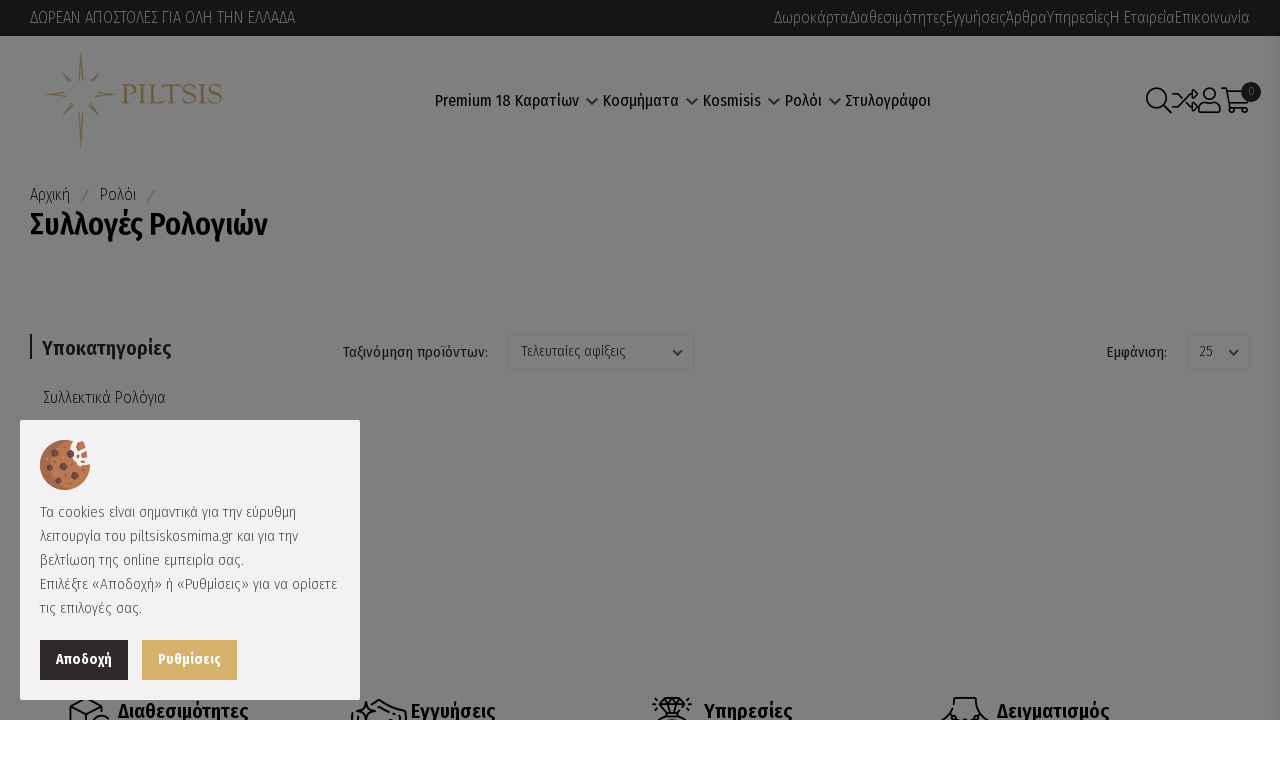

--- FILE ---
content_type: text/html; charset=UTF-8
request_url: https://www.piltsiskosmima.gr/ell/categories/Sylloges-Rologion/all/Ladies/1
body_size: 17536
content:
<!DOCTYPE html>
<html lang="el">
<head>
	<meta charset="utf-8">
	<meta name="viewport" content="width=device-width, initial-scale=1, shrink-to-fit=no">
	<script>var qazy = {};

qazy.qazy_image = "[data-uri]";


qazy.view_elements = [];

qazy.reveal = function(){
	for(var count = 0; count < qazy.view_elements.length; count++)
	{
		var offsetParentTop = 0;
		var temp = qazy.view_elements[count];
		do
		{
			if(!isNaN(temp.offsetTop))
			{
				offsetParentTop += temp.offsetTop;
			}
		}while(temp = temp.offsetParent)

		var pageYOffset = window.pageYOffset;
		var viewportHeight = window.innerHeight;

		var offsetParentLeft = 0;
		var temp = qazy.view_elements[count];
		do
		{
			if(!isNaN(temp.offsetLeft))
			{
				offsetParentLeft += temp.offsetLeft;
			}
		}while(temp = temp.offsetParent);

		var pageXOffset = window.pageXOffset;
		var viewportWidth = window.innerWidth;

		//if(offsetParentTop > pageYOffset && offsetParentTop < pageYOffset + viewportHeight && offsetParentLeft > pageXOffset && offsetParentLeft < pageXOffset + viewportWidth)
		if(offsetParentTop > pageYOffset && offsetParentTop < pageYOffset + viewportHeight)
		{
			qazy.view_elements[count].src = qazy.view_elements[count].getAttribute("data-qazy-src");
			qazy.view_elements[count].srcset = qazy.view_elements[count].getAttribute("data-qazy-srcset");
			/*
			console.log(qazy.view_elements[count].src);
			*/
			qazy.view_elements.splice(count, 1);
			count--;
		}
		else
		{
			/*
			console.log("offsetParentTop" + offsetParentTop + " pageYOffset" + pageYOffset + " viewportHeight" + window.innerHeight);
			var papaki = qazy.view_elements[count].getAttribute("data-qazy-src");
			console.log(papaki);
			*/
		}
	}
};

window.addEventListener("resize", qazy.reveal, false);
window.addEventListener("scroll", qazy.reveal, false);

//responsible for stopping img loading the image from server and also for displaying lazy loading image.
qazy.qazy_list_maker = function(){
	var elements = document.querySelectorAll("img[data-qazy][data-qazy='true']");

	for(var count = 0; count < elements.length; count++)
	{
		qazy.view_elements.push(elements[count]);
		elements[count].setAttribute("data-qazy", "false");

		var source_url = elements[count].src;
		var source_url_set = elements[count].srcset;
		elements[count].setAttribute("data-qazy-src", source_url);
		elements[count].setAttribute("data-qazy-srcset", source_url_set);
		/*
		console.log(source_url);
		*/
		elements[count].src = elements[count].getAttribute("data-qazy-placeholder") || qazy.qazy_image;
		elements[count].srcset = '';
	}
};

qazy.intervalObject = setInterval(function(){
	qazy.qazy_list_maker();
}, 50);

window.addEventListener("load", function() {
	clearInterval(qazy.intervalObject);
	qazy.qazy_list_maker();
	qazy.reveal();
}, false);
</script>
	<title>Επιλεγμένες Συλλογές Ρολογιών - piltsiskosmima.gr</title>
	
        <base href="https://www.piltsiskosmima.gr/" />
        <script type="text/javascript">var sitewww = 'https://www.piltsiskosmima.gr/'</script>
    
	<meta http-equiv="expires" content="0">
<meta name="resource-type" content="document">
<meta name="distribution" content="global">
<meta name="author" content="piltsiskosmima.gr">
<meta name="keywords" content="καταδυτικα ρολογια, συλλεκτικα ρολογια, μοναδικα ρολογια, fashion ρολογια, αυτοματα ρολογια, piltsiskosmima">
<meta name="description" content="Συλλεκτικά, καταδυτικά και special editions ρολόγια για τους λάτρεις των ρολογιών! Δείτε την μεγαλύτερη συλλογή από μοναδικά ρολόγια!">
<meta name="robots" content="index, follow">
<meta name="revisit-after" content="1 days">
<meta name="rating" content="general">
<meta name="twitter:card" content="summary">
<meta property="og:type" content="website">
<meta property="fb:app_id" content="966242223397117">
<meta property="og:description" content="Συλλεκτικά, καταδυτικά και special editions ρολόγια για τους λάτρεις των ρολογιών! Δείτε την μεγαλύτερη συλλογή από μοναδικά ρολόγια!"/>
<meta name="twitter:description" content="Συλλεκτικά, καταδυτικά και special editions ρολόγια για τους λάτρεις των ρολογιών! Δείτε την μεγαλύτερη συλλογή από μοναδικά ρολόγια!">
<meta property="og:title" content="Επιλεγμένες Συλλογές Ρολογιών"/>
<meta name="twitter:title" content="Επιλεγμένες Συλλογές Ρολογιών">
<meta property="og:url" content="https://www.piltsiskosmima.gr/ell/categories/Sylloges-Rologion/all/Ladies/1"/>
<meta property="og:image" content="https://www.piltsiskosmima.gr/images/like_img.jpg"/>
<meta name="twitter:image" content="https://www.piltsiskosmima.gr/images/like_img.jpg"/>
<link rel="canonical" href="https://www.piltsiskosmima.gr/ell/categories/Sylloges-Rologion" />
<meta name="facebook-domain-verification" content="5h0f7k08k69ha5hzo4pjeud9ca3r2w">
<meta name="google-site-verification" content="JohsnrNHkoEbgb42TCzHCCRSwJC4dGFcomKyAKx5_oA">

	<link rel="shortcut icon" type="image/x-icon" href="template/img/favicon.ico">
	<link rel="stylesheet" href="template/css/plugins/swiper-bundle.min.css">
	<link rel="stylesheet" href="template/css/plugins/glightbox.min.css">
	<link rel="stylesheet" href="template/css/vendor/bootstrap.min.css?v=0.1">
	<link rel="stylesheet" href="template/css/vendor/font-awesome.min.css">
	<link rel="stylesheet" href="template/css/style.css?v=0.499">
	<link rel="stylesheet" href="template/css/custom.css?vs=1.5">
	
	
            <script>
            var cms_gtag_events = false;
            </script>
        
	
	
            <script>
            var cms_fbpixel_events = false;
            </script>
    
</head>
<body class="cms-body-ovh">
	
	<!-- preloader -->
    <div id="preloader">
        <div id="ctn-preloader" class="ctn-preloader">
            <div class="loader-section section-left"></div>
            <div class="loader-section section-right"></div>
            <img src="template/img/logo_sm.png" />
        </div>
    </div>
	<!-- header -->
	<header class="header__section">
		<div class="header__sticky">
			<div class="header__topbar bg__primary">
				<div class="container-fluid">
					<div class="header__topbar--inner style6 d-flex align-items-center justify-content-between">
						<ul class="header__topbar--info">
							<li class="header__info--text text-white">ΔΩΡΕΑΝ ΑΠΟΣΤΟΛΕΣ ΓΙΑ ΟΛΗ ΤΗΝ ΕΛΛΑΔΑ</li>
						</ul>
						<div class="header__top--right  d-none d-lg-flex align-items-center">
							<ul class="header__top--link d-flex align-items-center">
								<li class="header__link--menu"><a class="header__link--menu__text" href="ell/giftcard/">Δωροκάρτα</a></li>
								<li class="header__link--menu"><a class="header__link--menu__text" href="ell/infopage/228">Διαθεσιμότητες</a></li>
								<li class="header__link--menu"><a class="header__link--menu__text" href="ell/infopage/11">Εγγυήσεις</a></li>
								<li class="header__link--menu"><a class="header__link--menu__text" href="ell/blog/">Άρθρα</a></li>
								<li class="header__link--menu"><a class="header__link--menu__text" href="ell/infopage/229">Υπηρεσίες</a></li>
								<li class="header__link--menu"><a class="header__link--menu__text" href="ell/infopage/3">Η Εταιρεία</a></li>
								<li class="header__link--menu"><a class="header__link--menu__text" href="ell/contact/">Επικοινωνία</a></li>
							</ul>
						</div>
					</div>
				</div>
			</div>
			<div class="main__header position__relative ">
				<div class="container-fluid">
					<div class="main__header--inner d-flex justify-content-between align-items-center">
						<div class="offcanvas__header--menu__open ">
							<a class="offcanvas__header--menu__open--btn" href="javascript:void(0)" data-offcanvas="">
								<svg class="ionicon offcanvas__header--menu__open--svg" viewBox="0 0 512 512"><path fill="currentColor" stroke="currentColor" stroke-linecap="round" stroke-miterlimit="10" stroke-width="32" d="M80 160h352M80 256h352M80 352h352"></path></svg>
								<span class="visually-hidden">Offcanvas Menu Open</span>
							</a>
						</div>
						<div class="main__logo">
							<h1 class="main__logo--title">
								<a class="main__logo--link" href="https://www.piltsiskosmima.gr/">
									<img class="main__logo--img" src="template/img/logo_sm.png" />
								</a>
							</h1>
						</div>
						<div class="header__menu d-none d-xl-block">
							<nav class="header__menu--navigation">
								<ul class="header__menu--wrapper d-flex">
									
	<li class="header__menu--items mega__menu--items">
		<a class="header__menu--link" href="ell/categories/Kosmimata-18-karatia">Premium 18 Kαρατίων 
			<svg class="menu__arrowdown--icon" width="12" height="7.41" viewBox="0 0 12 7.41">
				<path d="M16.59,8.59,12,13.17,7.41,8.59,6,10l6,6,6-6Z" transform="translate(-6 -8.59)" fill="currentColor" opacity="0.7"></path>
			</svg>
		</a>
		<div class="header__mega--menu__wrapper">
			<ul class="header__mega--menu d-flex">
	<li class="header__mega--menu__li ">
		<a class="offcanvas__menu_item" href="ell/categories/Kosmimata-18-Karation">Κοσμήματα 18 Καρατίων</a>
		<ul class="offcanvas__sub_menu">
	<li class="offcanvas__sub_menu_li">
		<a href="ell/categories/Kolie-18-karation" class="offcanvas__sub_menu_item">Κολιέ</a>
	</li>

	<li class="offcanvas__sub_menu_li">
		<a href="ell/categories/Daxtylidia-18-karation" class="offcanvas__sub_menu_item">Δαχτυλίδια</a>
	</li>

	<li class="offcanvas__sub_menu_li">
		<a href="ell/categories/Vraxiolia-18-karation" class="offcanvas__sub_menu_item">Βραχιόλια </a>
	</li>

	<li class="offcanvas__sub_menu_li">
		<a href="ell/categories/Skoylarikia-18-karation" class="offcanvas__sub_menu_item">Σκουλαρίκια</a>
	</li>

	<li class="offcanvas__sub_menu_li">
		<a href="ell/categories/Monopetra" class="offcanvas__sub_menu_item">Μονόπετρα</a>
	</li>
</ul>
	</li>

	<li class="header__mega--menu__li ">
		<a class="offcanvas__menu_item" href="ell/categories/Polytimoi-Lithoi">Πολύτιμοι Λίθοι</a>
		<ul class="offcanvas__sub_menu">
	<li class="offcanvas__sub_menu_li">
		<a href="ell/categories/Diamond" class="offcanvas__sub_menu_item">Diamond</a>
	</li>

	<li class="offcanvas__sub_menu_li">
		<a href="ell/categories/Sapphire" class="offcanvas__sub_menu_item">Sapphire</a>
	</li>

	<li class="offcanvas__sub_menu_li">
		<a href="ell/categories/Ruby" class="offcanvas__sub_menu_item">Ruby</a>
	</li>

	<li class="offcanvas__sub_menu_li">
		<a href="ell/categories/Emerald" class="offcanvas__sub_menu_item">Emerald</a>
	</li>
</ul>
	</li>

	<li class="header__mega--menu__li ">
		<a class="offcanvas__menu_item" href="ell/categories/Sylloges-18-Karation">Συλλογές 18 Καρατίων</a>
		<ul class="offcanvas__sub_menu">
	<li class="offcanvas__sub_menu_li">
		<a href="ell/categories/Rozetes" class="offcanvas__sub_menu_item">Ροζέτες</a>
	</li>

	<li class="offcanvas__sub_menu_li">
		<a href="ell/categories/Animal-Magic" class="offcanvas__sub_menu_item">Animal Magic</a>
	</li>

	<li class="offcanvas__sub_menu_li">
		<a href="ell/categories/Blue-Diamond" class="offcanvas__sub_menu_item">Blue Diamond</a>
	</li>

	<li class="offcanvas__sub_menu_li">
		<a href="ell/categories/Heart-of-Gold" class="offcanvas__sub_menu_item">Heart of Gold</a>
	</li>
</ul>
	</li>
</ul>
		</div>
	</li>

	<li class="header__menu--items mega__menu--items">
		<a class="header__menu--link" href="ell/categories/Kosmimata">Κοσμήματα 
			<svg class="menu__arrowdown--icon" width="12" height="7.41" viewBox="0 0 12 7.41">
				<path d="M16.59,8.59,12,13.17,7.41,8.59,6,10l6,6,6-6Z" transform="translate(-6 -8.59)" fill="currentColor" opacity="0.7"></path>
			</svg>
		</a>
		<div class="header__mega--menu__wrapper">
			<ul class="header__mega--menu d-flex">
	<li class="header__mega--menu__li ">
		<a class="offcanvas__menu_item" href="ell/categories/Gynaikeia-Kosmimata">Γυναικεία Κοσμήματα</a>
		<ul class="offcanvas__sub_menu">
	<li class="offcanvas__sub_menu_li">
		<a href="ell/categories/Gynaikeia-Kolie" class="offcanvas__sub_menu_item">Κολιέ</a>
	</li>

	<li class="offcanvas__sub_menu_li">
		<a href="ell/categories/Gynaikeia-Daxtylidia" class="offcanvas__sub_menu_item">Δαχτυλίδια</a>
	</li>

	<li class="offcanvas__sub_menu_li">
		<a href="ell/categories/Gynaikeia-Vraxiolia" class="offcanvas__sub_menu_item">Βραχιόλια</a>
	</li>

	<li class="offcanvas__sub_menu_li">
		<a href="ell/categories/Gynaikeia-Skoylarikia" class="offcanvas__sub_menu_item">Σκουλαρίκια</a>
	</li>
</ul>
	</li>

	<li class="header__mega--menu__li ">
		<a class="offcanvas__menu_item" href="ell/categories/Vaptistikoi-Stayroi">Βαπτιστικοί Σταυροί</a>
		<ul class="offcanvas__sub_menu">
	<li class="offcanvas__sub_menu_li">
		<a href="ell/categories/Stayroi-18-karation" class="offcanvas__sub_menu_item">Σταυροί με Διαμάντια</a>
	</li>

	<li class="offcanvas__sub_menu_li">
		<a href="ell/categories/Andrikoi-Stayroi-14-Karation" class="offcanvas__sub_menu_item">Ανδρικοί Σταυροί 14 Καρατίων</a>
	</li>

	<li class="offcanvas__sub_menu_li">
		<a href="ell/categories/Gynaikeioi-Stayroi-14-Karation" class="offcanvas__sub_menu_item">Γυναικείοι Σταυροί 14 Καρατίων</a>
	</li>
</ul>
	</li>

	<li class="header__mega--menu__li ">
		<a class="offcanvas__menu_item" href="ell/categories/Antrika-Kosmimata">Αντρικά Κοσμήματα</a>
		<ul class="offcanvas__sub_menu">
	<li class="offcanvas__sub_menu_li">
		<a href="ell/categories/Antrika-Kolie" class="offcanvas__sub_menu_item">Κολιέ</a>
	</li>

	<li class="offcanvas__sub_menu_li">
		<a href="ell/categories/Andrika-Daxtylidia" class="offcanvas__sub_menu_item">Δαχτυλίδια</a>
	</li>

	<li class="offcanvas__sub_menu_li">
		<a href="ell/categories/Andrika-Vraxiolia" class="offcanvas__sub_menu_item">Βραχιόλια</a>
	</li>

	<li class="offcanvas__sub_menu_li">
		<a href="ell/categories/Maniketokoympa" class="offcanvas__sub_menu_item">Μανικετόκουμπα</a>
	</li>
</ul>
	</li>

	<li class="header__mega--menu__li ">
		<a class="offcanvas__menu_item" href="ell/categories/Paidika-Kosmimata">Παιδικά Κοσμήματα</a>
		<ul class="offcanvas__sub_menu">
	<li class="offcanvas__sub_menu_li">
		<a href="ell/categories/Paidika-Kolie" class="offcanvas__sub_menu_item">Κολιέ</a>
	</li>

	<li class="offcanvas__sub_menu_li">
		<a href="ell/categories/Paidika-Vraxiolia" class="offcanvas__sub_menu_item">Βραχιόλια</a>
	</li>

	<li class="offcanvas__sub_menu_li">
		<a href="ell/categories/Paidika-Skoylarikia" class="offcanvas__sub_menu_item">Σκουλαρίκια</a>
	</li>

	<li class="offcanvas__sub_menu_li">
		<a href="ell/categories/Paidikes-Paramanes" class="offcanvas__sub_menu_item">Παραμάνες</a>
	</li>

	<li class="offcanvas__sub_menu_li">
		<a href="ell/categories/Fylaxta-Konstantinata" class="offcanvas__sub_menu_item">Φυλαχτά Κωνσταντινάτα</a>
	</li>
</ul>
	</li>

	<li class="header__mega--menu__li ">
		<a class="offcanvas__menu_item" href="ell/categories/Sylloges-Kosmimaton">Συλλογές Κοσμημάτων</a>
		<ul class="offcanvas__sub_menu">
	<li class="offcanvas__sub_menu_li">
		<a href="ell/categories/Margaritaria" class="offcanvas__sub_menu_item">Μαργαριτάρια</a>
	</li>

	<li class="offcanvas__sub_menu_li">
		<a href="ell/categories/Vraxiolia-Set-gia-Dyo" class="offcanvas__sub_menu_item">Βραχιόλια Σετ για Δύο</a>
	</li>

	<li class="offcanvas__sub_menu_li">
		<a href="ell/categories/Kosmima-Matakia" class="offcanvas__sub_menu_item">Ματάκια</a>
	</li>
</ul>
	</li>

	<li class="header__mega--menu__li">
		<a class="offcanvas__menu_item">Brands</a>
		<ul class="offcanvas__sub_menu"><li class="offcanvas__sub_menu_li"><a href="ell/brands/Piltsis-Collections" class="offcanvas__sub_menu_item">Piltsis Collections</a></li><li class="offcanvas__sub_menu_li"><a href="ell/brands/Acme-Art" class="offcanvas__sub_menu_item">Acme Art</a></li><li class="offcanvas__sub_menu_li"><a href="ell/brands/Kostas-Dimopoulos" class="offcanvas__sub_menu_item">Kostas Dimopoulos</a></li><li class="offcanvas__sub_menu_li"><a href="ell/brands/Anastasia-Handmade-Jewellery" class="offcanvas__sub_menu_item">Anastasia Handmade Jewellery</a></li><li class="offcanvas__sub_menu_li"><a href="ell/brands/InLove" class="offcanvas__sub_menu_item">InLove</a></li><li class="offcanvas__sub_menu_li"><a href="ell/brands/Iridizon" class="offcanvas__sub_menu_item">Ιριδίζον</a></li><li class="offcanvas__sub_menu_li"><a href="ell/brands/Michael-Kors" class="offcanvas__sub_menu_item">Michael Kors</a></li><li class="offcanvas__sub_menu_li"><a href="ell/brands/Emporio-Armani" class="offcanvas__sub_menu_item">Emporio Armani</a></li><li class="offcanvas__sub_menu_li"><a href="ell/brands/Montegrappa" class="offcanvas__sub_menu_item">Montegrappa</a></li><li class="offcanvas__sub_menu_li"><a href="ell/brands/Diamond-Jools" class="offcanvas__sub_menu_item">Diamond Jools</a></li><li class="offcanvas__sub_menu_li"><a href="ell/brands/Chrysostomos-Jewels" class="offcanvas__sub_menu_item">Chrysostomos Jewels</a></li><li class="offcanvas__sub_menu_li"><a href="ell/brands/Babuco-Athens" class="offcanvas__sub_menu_item">Babuco Athens</a></li><li class="offcanvas__sub_menu_li"><a href="ell/brands/Anactacioc-Creations" class="offcanvas__sub_menu_item">Anactacioc Creations</a></li><li class="offcanvas__sub_menu_li"><a href="ell/brands/Gregio" class="offcanvas__sub_menu_item">Gregio</a></li></ul>
	</li>
</ul>
		</div>
	</li>

	<li class="header__menu--items mega__menu--items">
		<a class="header__menu--link" href="ell/categories/Kosmisis">Kosmisis 
			<svg class="menu__arrowdown--icon" width="12" height="7.41" viewBox="0 0 12 7.41">
				<path d="M16.59,8.59,12,13.17,7.41,8.59,6,10l6,6,6-6Z" transform="translate(-6 -8.59)" fill="currentColor" opacity="0.7"></path>
			</svg>
		</a>
		<div class="header__mega--menu__wrapper">
			<ul class="header__mega--menu d-flex">
	<li class="header__mega--menu__li ">
		<a class="offcanvas__menu_item" href="ell/categories/Xeiropoiita-Diakosmitika">Χειροποίητα Διακοσμητικά</a>
		<ul class="offcanvas__sub_menu">
	<li class="offcanvas__sub_menu_li">
		<a href="ell/categories/Dora-Gia-to-Spiti" class="offcanvas__sub_menu_item">Για το Σπίτι</a>
	</li>

	<li class="offcanvas__sub_menu_li">
		<a href="ell/categories/Dora-Gia-tin-Oikogeneia" class="offcanvas__sub_menu_item">Για την Οικογένεια</a>
	</li>

	<li class="offcanvas__sub_menu_li">
		<a href="ell/categories/Dora-Gia-to-Grafeio" class="offcanvas__sub_menu_item">Για το Γραφείο</a>
	</li>

	<li class="offcanvas__sub_menu_li">
		<a href="ell/categories/Gia-Epaggelmata" class="offcanvas__sub_menu_item">Για Επαγγέλματα</a>
	</li>

	<li class="offcanvas__sub_menu_li">
		<a href="ell/categories/Gia-Zeygaria" class="offcanvas__sub_menu_item">Για Ζευγάρια</a>
	</li>

	<li class="offcanvas__sub_menu_li">
		<a href="ell/categories/Dora-Gia-to-Paidiko-Domatio" class="offcanvas__sub_menu_item">Για το Παιδικό Δωμάτιο</a>
	</li>
</ul>
	</li>

	<li class="header__mega--menu__li ">
		<a class="offcanvas__menu_item" href="ell/categories/Xristika-Diakosmitika">Χρηστικά Διακοσμητικά</a>
		<ul class="offcanvas__sub_menu">
	<li class="offcanvas__sub_menu_li">
		<a href="ell/categories/Xeiropoiita-Rologia-Toixoy" class="offcanvas__sub_menu_item">Χειροποίητα Ρολόγια Τοίχου</a>
	</li>

	<li class="offcanvas__sub_menu_li">
		<a href="ell/categories/Diakosmitikes-Kleidothikes" class="offcanvas__sub_menu_item">Διακοσμητικές Κλειδοθήκες</a>
	</li>

	<li class="offcanvas__sub_menu_li">
		<a href="ell/categories/Xeiropoiites-Kartothikes" class="offcanvas__sub_menu_item">Χειροποίητες Καρτοθήκες</a>
	</li>

	<li class="offcanvas__sub_menu_li">
		<a href="ell/categories/Pres-Papie" class="offcanvas__sub_menu_item">Πρες Παπιέ</a>
	</li>

	<li class="offcanvas__sub_menu_li">
		<a href="ell/categories/Xeiropoiites-Kornizes" class="offcanvas__sub_menu_item">Χειροποίητες Κορνίζες</a>
	</li>

	<li class="offcanvas__sub_menu_li">
		<a href="ell/categories/Xeiropoiita-Keramika-Skeyi" class="offcanvas__sub_menu_item">Χειροποίητα Κεραμικά Σκεύη</a>
	</li>
</ul>
	</li>

	<li class="header__mega--menu__li ">
		<a class="offcanvas__menu_item" href="ell/categories/Monimes-Sylloges">Μόνιμες Συλλογές</a>
		<ul class="offcanvas__sub_menu">
	<li class="offcanvas__sub_menu_li">
		<a href="ell/categories/Elia" class="offcanvas__sub_menu_item">Ελιά</a>
	</li>

	<li class="offcanvas__sub_menu_li">
		<a href="ell/categories/Diakosmitika-Karavia" class="offcanvas__sub_menu_item">Καράβια</a>
	</li>

	<li class="offcanvas__sub_menu_li">
		<a href="ell/categories/Diakosmitika-Alithina-Fyta" class="offcanvas__sub_menu_item">Αληθινά Φυτά</a>
	</li>

	<li class="offcanvas__sub_menu_li">
		<a href="ell/categories/Mati" class="offcanvas__sub_menu_item">Μάτι</a>
	</li>
</ul>
	</li>

	<li class="header__mega--menu__li">
		<a class="offcanvas__menu_item">Brands</a>
		<ul class="offcanvas__sub_menu"><li class="offcanvas__sub_menu_li"><a href="ell/brands/Dermitzakis" class="offcanvas__sub_menu_item">Δερμιτζάκης</a></li><li class="offcanvas__sub_menu_li"><a href="ell/brands/Iliovi-ArtCrafts" class="offcanvas__sub_menu_item">Ηλιόβη Art&Crafts</a></li><li class="offcanvas__sub_menu_li"><a href="ell/brands/Epilekton-Art" class="offcanvas__sub_menu_item">Epilekton Art</a></li><li class="offcanvas__sub_menu_li"><a href="ell/brands/Natural-Art" class="offcanvas__sub_menu_item">Natural Art</a></li><li class="offcanvas__sub_menu_li"><a href="ell/brands/Gift-Ideas" class="offcanvas__sub_menu_item">Gift Ideas</a></li><li class="offcanvas__sub_menu_li"><a href="ell/brands/Tzomakas-Creations" class="offcanvas__sub_menu_item">Tzomakas Creations</a></li><li class="offcanvas__sub_menu_li"><a href="ell/brands/Mplintzioy-Ceramics" class="offcanvas__sub_menu_item">Μπλίντζιου Ceramics</a></li><li class="offcanvas__sub_menu_li"><a href="ell/brands/Barkonikos-Ceramics-Studio" class="offcanvas__sub_menu_item">Barkonikos Ceramics Studio</a></li><li class="offcanvas__sub_menu_li"><a href="ell/brands/Rozos-Ceramics" class="offcanvas__sub_menu_item">Rozos Ceramics</a></li><li class="offcanvas__sub_menu_li"><a href="ell/brands/Chatzimichali-Morfes" class="offcanvas__sub_menu_item">Chatzimichali Morfes</a></li><li class="offcanvas__sub_menu_li"><a href="ell/brands/Kypseli-Ceramics" class="offcanvas__sub_menu_item">Kypseli Ceramics</a></li><li class="offcanvas__sub_menu_li"><a href="ell/brands/23-Xeiropoiimata" class="offcanvas__sub_menu_item">23 Χειροποιήματα</a></li><li class="offcanvas__sub_menu_li"><a href="ell/brands/Ergani-Ceramics" class="offcanvas__sub_menu_item">Ergani Ceramics</a></li><li class="offcanvas__sub_menu_li"><a href="ell/brands/Selina-Pebble-Art" class="offcanvas__sub_menu_item">Selina Pebble Art</a></li></ul>
	</li>
</ul>
		</div>
	</li>

	<li class="header__menu--items mega__menu--items">
		<a class="header__menu--link" href="ell/categories/Roloi">Ρολόι 
			<svg class="menu__arrowdown--icon" width="12" height="7.41" viewBox="0 0 12 7.41">
				<path d="M16.59,8.59,12,13.17,7.41,8.59,6,10l6,6,6-6Z" transform="translate(-6 -8.59)" fill="currentColor" opacity="0.7"></path>
			</svg>
		</a>
		<div class="header__mega--menu__wrapper">
			<ul class="header__mega--menu d-flex">
	<li class="header__mega--menu__li ">
		<a class="offcanvas__menu_item" href="ell/categories/Eponyma-Rologia">Επώνυμα Ρολόγια</a>
		<ul class="offcanvas__sub_menu">
	<li class="offcanvas__sub_menu_li">
		<a href="ell/categories/Bulova" class="offcanvas__sub_menu_item">Bulova</a>
	</li>

	<li class="offcanvas__sub_menu_li">
		<a href="ell/categories/Michael-Kors" class="offcanvas__sub_menu_item">Michael Kors</a>
	</li>

	<li class="offcanvas__sub_menu_li">
		<a href="ell/categories/Raymond-Weil" class="offcanvas__sub_menu_item">Raymond Weil </a>
	</li>

	<li class="offcanvas__sub_menu_li">
		<a href="ell/categories/Emporio-Armani" class="offcanvas__sub_menu_item">Emporio Armani</a>
	</li>

	<li class="offcanvas__sub_menu_li">
		<a href="ell/categories/Armani-Exchange" class="offcanvas__sub_menu_item">Armani Exchange</a>
	</li>

	<li class="offcanvas__sub_menu_li">
		<a href="ell/categories/Adidas" class="offcanvas__sub_menu_item">Adidas Originals</a>
	</li>

	<li class="offcanvas__sub_menu_li">
		<a href="ell/categories/Gant" class="offcanvas__sub_menu_item">Gant</a>
	</li>

	<li class="offcanvas__sub_menu_li">
		<a href="ell/categories/Vogue" class="offcanvas__sub_menu_item">Vogue</a>
	</li>
</ul>
	</li>

	<li class="header__mega--menu__li ">
		<a class="offcanvas__menu_item" href="ell/categories/Rologia">Ρολόγια</a>
		<ul class="offcanvas__sub_menu">
	<li class="offcanvas__sub_menu_li">
		<a href="ell/categories/Rologia-Gia-ton-Antra" class="offcanvas__sub_menu_item">Για τον Άντρα</a>
	</li>

	<li class="offcanvas__sub_menu_li">
		<a href="ell/categories/Rologia-Gia-tin-Gynaika" class="offcanvas__sub_menu_item">Για την Γυναίκα</a>
	</li>

	<li class="offcanvas__sub_menu_li">
		<a href="ell/categories/Rologia-Gia-ta-Paidia" class="offcanvas__sub_menu_item">Για τα Παιδιά</a>
	</li>
</ul>
	</li>

	<li class="header__mega--menu__li ">
		<a class="offcanvas__menu_item" href="ell/categories/Sylloges-Rologion">Συλλογές Ρολογιών</a>
		<ul class="offcanvas__sub_menu">
	<li class="offcanvas__sub_menu_li">
		<a href="ell/categories/Syllektika-Rologia" class="offcanvas__sub_menu_item">Συλλεκτικά Ρολόγια</a>
	</li>

	<li class="offcanvas__sub_menu_li">
		<a href="ell/categories/Katadytika-Rologia" class="offcanvas__sub_menu_item">Καταδυτικά Ρολόγια</a>
	</li>
</ul>
	</li>
</ul>
		</div>
	</li>

	<li class="header__menu--items mega__menu--items">
		<a class="header__menu--link" href="ell/categories/Stylografoi">Στυλογράφοι</a>
	</li>

									
								</ul>
							</nav>
						</div>
						<div class="header__account">
							<ul class="header__account--wrapper d-flex align-items-center">
								<li class="header__account--items  header__account--search__items">
									<a class="header__account--btn search__open--btn" href="javascript:void(0)" data-offcanvas="">
										<span class="header__account--btn__icon">
											<i class="fal fa-search"></i>
										</span>
										<span class="visually-hidden">Αναζήτηση προϊόντων</span>
									</a>
								</li>
								<li class="header__account--items">
									<a class="header__account--btn d-sm-2-none" href="compare.php">
										<span class="header__account--btn__icon"><i class="fal fa-random"></i></span>
										<span class="visually-hidden">Σύγκριση</span>
									</a>
								</li>
								<li class="header__account--items header__menu--items">
									<a class="header__account--btn" href="javascript:void(0)">
										<span class="header__account--btn__icon">
											<i class="fal fa-user"></i>
										</span>
										<span class="visually-hidden">Λογαριασμός</span>
									</a>
									<ul class="header__sub--menu">
	<li class="header__sub--menu__items"><a href="login_page.php" class="header__sub--menu__link">Σύνδεση</a></li>
	<li class="header__sub--menu__items"><a href="register.php" class="header__sub--menu__link">Εγγραφή</a></li>
</ul>
								</li>
								<li class="header__account--items header__minicart--items">
									<a class="header__account--btn minicart__open--btn" href="javascript:void(0)" data-offcanvas="">
										<span class="header__account--btn__icon">
											<i class="fal fa-shopping-cart"></i>
										</span>
										<span class="items__count">0</span>
									</a>
								</li>
							</ul>
						</div>
					</div>
				</div>
			</div>
		</div>
		<!-- mobile -->
        <div class="offcanvas__header">
            <div class="offcanvas__inner">
                <div class="offcanvas__logo">
                    <a class="offcanvas__logo_link" href="https://www.piltsiskosmima.gr/"><img src="template/img/logo_sm.png" /></a>
                    <button class="offcanvas__close--btn" data-offcanvas>close</button>
                </div>
                <nav class="offcanvas__menu">
                    <ul class="offcanvas__menu_ul">
						
	<li class="offcanvas__menu_li">
		<a class="offcanvas__menu_item" href="ell/categories/Kosmimata-18-karatia">Premium 18 Kαρατίων</a>
		<ul class="offcanvas__sub_menu" style="display: none; box-sizing: border-box;">
	<li class="offcanvas__sub_menu_li ">
		<a class="offcanvas__menu_item" href="ell/categories/Kosmimata-18-Karation">Κοσμήματα 18 Καρατίων</a>
		<ul class="offcanvas__sub_menu" style="box-sizing: border-box; display: none;">
	<li class="offcanvas__sub_menu_li">
		<a href="ell/categories/Kolie-18-karation" class="offcanvas__sub_menu_item">Κολιέ</a>
	</li>

	<li class="offcanvas__sub_menu_li">
		<a href="ell/categories/Daxtylidia-18-karation" class="offcanvas__sub_menu_item">Δαχτυλίδια</a>
	</li>

	<li class="offcanvas__sub_menu_li">
		<a href="ell/categories/Vraxiolia-18-karation" class="offcanvas__sub_menu_item">Βραχιόλια </a>
	</li>

	<li class="offcanvas__sub_menu_li">
		<a href="ell/categories/Skoylarikia-18-karation" class="offcanvas__sub_menu_item">Σκουλαρίκια</a>
	</li>

	<li class="offcanvas__sub_menu_li">
		<a href="ell/categories/Monopetra" class="offcanvas__sub_menu_item">Μονόπετρα</a>
	</li>
</ul>
	</li>

	<li class="offcanvas__sub_menu_li ">
		<a class="offcanvas__menu_item" href="ell/categories/Polytimoi-Lithoi">Πολύτιμοι Λίθοι</a>
		<ul class="offcanvas__sub_menu" style="box-sizing: border-box; display: none;">
	<li class="offcanvas__sub_menu_li">
		<a href="ell/categories/Diamond" class="offcanvas__sub_menu_item">Diamond</a>
	</li>

	<li class="offcanvas__sub_menu_li">
		<a href="ell/categories/Sapphire" class="offcanvas__sub_menu_item">Sapphire</a>
	</li>

	<li class="offcanvas__sub_menu_li">
		<a href="ell/categories/Ruby" class="offcanvas__sub_menu_item">Ruby</a>
	</li>

	<li class="offcanvas__sub_menu_li">
		<a href="ell/categories/Emerald" class="offcanvas__sub_menu_item">Emerald</a>
	</li>
</ul>
	</li>

	<li class="offcanvas__sub_menu_li ">
		<a class="offcanvas__menu_item" href="ell/categories/Sylloges-18-Karation">Συλλογές 18 Καρατίων</a>
		<ul class="offcanvas__sub_menu" style="box-sizing: border-box; display: none;">
	<li class="offcanvas__sub_menu_li">
		<a href="ell/categories/Rozetes" class="offcanvas__sub_menu_item">Ροζέτες</a>
	</li>

	<li class="offcanvas__sub_menu_li">
		<a href="ell/categories/Animal-Magic" class="offcanvas__sub_menu_item">Animal Magic</a>
	</li>

	<li class="offcanvas__sub_menu_li">
		<a href="ell/categories/Blue-Diamond" class="offcanvas__sub_menu_item">Blue Diamond</a>
	</li>

	<li class="offcanvas__sub_menu_li">
		<a href="ell/categories/Heart-of-Gold" class="offcanvas__sub_menu_item">Heart of Gold</a>
	</li>
</ul>
	</li>
</ul>
	</li>

	<li class="offcanvas__menu_li">
		<a class="offcanvas__menu_item" href="ell/categories/Kosmimata">Κοσμήματα</a>
		<ul class="offcanvas__sub_menu" style="display: none; box-sizing: border-box;">
	<li class="offcanvas__sub_menu_li ">
		<a class="offcanvas__menu_item" href="ell/categories/Gynaikeia-Kosmimata">Γυναικεία Κοσμήματα</a>
		<ul class="offcanvas__sub_menu" style="box-sizing: border-box; display: none;">
	<li class="offcanvas__sub_menu_li">
		<a href="ell/categories/Gynaikeia-Kolie" class="offcanvas__sub_menu_item">Κολιέ</a>
	</li>

	<li class="offcanvas__sub_menu_li">
		<a href="ell/categories/Gynaikeia-Daxtylidia" class="offcanvas__sub_menu_item">Δαχτυλίδια</a>
	</li>

	<li class="offcanvas__sub_menu_li">
		<a href="ell/categories/Gynaikeia-Vraxiolia" class="offcanvas__sub_menu_item">Βραχιόλια</a>
	</li>

	<li class="offcanvas__sub_menu_li">
		<a href="ell/categories/Gynaikeia-Skoylarikia" class="offcanvas__sub_menu_item">Σκουλαρίκια</a>
	</li>
</ul>
	</li>

	<li class="offcanvas__sub_menu_li ">
		<a class="offcanvas__menu_item" href="ell/categories/Vaptistikoi-Stayroi">Βαπτιστικοί Σταυροί</a>
		<ul class="offcanvas__sub_menu" style="box-sizing: border-box; display: none;">
	<li class="offcanvas__sub_menu_li">
		<a href="ell/categories/Stayroi-18-karation" class="offcanvas__sub_menu_item">Σταυροί με Διαμάντια</a>
	</li>

	<li class="offcanvas__sub_menu_li">
		<a href="ell/categories/Andrikoi-Stayroi-14-Karation" class="offcanvas__sub_menu_item">Ανδρικοί Σταυροί 14 Καρατίων</a>
	</li>

	<li class="offcanvas__sub_menu_li">
		<a href="ell/categories/Gynaikeioi-Stayroi-14-Karation" class="offcanvas__sub_menu_item">Γυναικείοι Σταυροί 14 Καρατίων</a>
	</li>
</ul>
	</li>

	<li class="offcanvas__sub_menu_li ">
		<a class="offcanvas__menu_item" href="ell/categories/Antrika-Kosmimata">Αντρικά Κοσμήματα</a>
		<ul class="offcanvas__sub_menu" style="box-sizing: border-box; display: none;">
	<li class="offcanvas__sub_menu_li">
		<a href="ell/categories/Antrika-Kolie" class="offcanvas__sub_menu_item">Κολιέ</a>
	</li>

	<li class="offcanvas__sub_menu_li">
		<a href="ell/categories/Andrika-Daxtylidia" class="offcanvas__sub_menu_item">Δαχτυλίδια</a>
	</li>

	<li class="offcanvas__sub_menu_li">
		<a href="ell/categories/Andrika-Vraxiolia" class="offcanvas__sub_menu_item">Βραχιόλια</a>
	</li>

	<li class="offcanvas__sub_menu_li">
		<a href="ell/categories/Maniketokoympa" class="offcanvas__sub_menu_item">Μανικετόκουμπα</a>
	</li>
</ul>
	</li>

	<li class="offcanvas__sub_menu_li ">
		<a class="offcanvas__menu_item" href="ell/categories/Paidika-Kosmimata">Παιδικά Κοσμήματα</a>
		<ul class="offcanvas__sub_menu" style="box-sizing: border-box; display: none;">
	<li class="offcanvas__sub_menu_li">
		<a href="ell/categories/Paidika-Kolie" class="offcanvas__sub_menu_item">Κολιέ</a>
	</li>

	<li class="offcanvas__sub_menu_li">
		<a href="ell/categories/Paidika-Vraxiolia" class="offcanvas__sub_menu_item">Βραχιόλια</a>
	</li>

	<li class="offcanvas__sub_menu_li">
		<a href="ell/categories/Paidika-Skoylarikia" class="offcanvas__sub_menu_item">Σκουλαρίκια</a>
	</li>

	<li class="offcanvas__sub_menu_li">
		<a href="ell/categories/Paidikes-Paramanes" class="offcanvas__sub_menu_item">Παραμάνες</a>
	</li>

	<li class="offcanvas__sub_menu_li">
		<a href="ell/categories/Fylaxta-Konstantinata" class="offcanvas__sub_menu_item">Φυλαχτά Κωνσταντινάτα</a>
	</li>
</ul>
	</li>

	<li class="offcanvas__sub_menu_li ">
		<a class="offcanvas__menu_item" href="ell/categories/Sylloges-Kosmimaton">Συλλογές Κοσμημάτων</a>
		<ul class="offcanvas__sub_menu" style="box-sizing: border-box; display: none;">
	<li class="offcanvas__sub_menu_li">
		<a href="ell/categories/Margaritaria" class="offcanvas__sub_menu_item">Μαργαριτάρια</a>
	</li>

	<li class="offcanvas__sub_menu_li">
		<a href="ell/categories/Vraxiolia-Set-gia-Dyo" class="offcanvas__sub_menu_item">Βραχιόλια Σετ για Δύο</a>
	</li>

	<li class="offcanvas__sub_menu_li">
		<a href="ell/categories/Kosmima-Matakia" class="offcanvas__sub_menu_item">Ματάκια</a>
	</li>
</ul>
	</li>

	<li class="offcanvas__sub_menu_li">
		<a class="offcanvas__menu_item">Brands</a>
		<ul class="offcanvas__sub_menu"><li class="offcanvas__sub_menu_li"><a href="ell/brands/Piltsis-Collections" class="offcanvas__sub_menu_item">Piltsis Collections</a></li><li class="offcanvas__sub_menu_li"><a href="ell/brands/Acme-Art" class="offcanvas__sub_menu_item">Acme Art</a></li><li class="offcanvas__sub_menu_li"><a href="ell/brands/Kostas-Dimopoulos" class="offcanvas__sub_menu_item">Kostas Dimopoulos</a></li><li class="offcanvas__sub_menu_li"><a href="ell/brands/Anastasia-Handmade-Jewellery" class="offcanvas__sub_menu_item">Anastasia Handmade Jewellery</a></li><li class="offcanvas__sub_menu_li"><a href="ell/brands/InLove" class="offcanvas__sub_menu_item">InLove</a></li><li class="offcanvas__sub_menu_li"><a href="ell/brands/Iridizon" class="offcanvas__sub_menu_item">Ιριδίζον</a></li><li class="offcanvas__sub_menu_li"><a href="ell/brands/Michael-Kors" class="offcanvas__sub_menu_item">Michael Kors</a></li><li class="offcanvas__sub_menu_li"><a href="ell/brands/Emporio-Armani" class="offcanvas__sub_menu_item">Emporio Armani</a></li><li class="offcanvas__sub_menu_li"><a href="ell/brands/Montegrappa" class="offcanvas__sub_menu_item">Montegrappa</a></li><li class="offcanvas__sub_menu_li"><a href="ell/brands/Diamond-Jools" class="offcanvas__sub_menu_item">Diamond Jools</a></li><li class="offcanvas__sub_menu_li"><a href="ell/brands/Chrysostomos-Jewels" class="offcanvas__sub_menu_item">Chrysostomos Jewels</a></li><li class="offcanvas__sub_menu_li"><a href="ell/brands/Babuco-Athens" class="offcanvas__sub_menu_item">Babuco Athens</a></li><li class="offcanvas__sub_menu_li"><a href="ell/brands/Anactacioc-Creations" class="offcanvas__sub_menu_item">Anactacioc Creations</a></li><li class="offcanvas__sub_menu_li"><a href="ell/brands/Gregio" class="offcanvas__sub_menu_item">Gregio</a></li></ul>
	</li>
</ul>
	</li>

	<li class="offcanvas__menu_li">
		<a class="offcanvas__menu_item" href="ell/categories/Kosmisis">Kosmisis</a>
		<ul class="offcanvas__sub_menu" style="display: none; box-sizing: border-box;">
	<li class="offcanvas__sub_menu_li ">
		<a class="offcanvas__menu_item" href="ell/categories/Xeiropoiita-Diakosmitika">Χειροποίητα Διακοσμητικά</a>
		<ul class="offcanvas__sub_menu" style="box-sizing: border-box; display: none;">
	<li class="offcanvas__sub_menu_li">
		<a href="ell/categories/Dora-Gia-to-Spiti" class="offcanvas__sub_menu_item">Για το Σπίτι</a>
	</li>

	<li class="offcanvas__sub_menu_li">
		<a href="ell/categories/Dora-Gia-tin-Oikogeneia" class="offcanvas__sub_menu_item">Για την Οικογένεια</a>
	</li>

	<li class="offcanvas__sub_menu_li">
		<a href="ell/categories/Dora-Gia-to-Grafeio" class="offcanvas__sub_menu_item">Για το Γραφείο</a>
	</li>

	<li class="offcanvas__sub_menu_li">
		<a href="ell/categories/Gia-Epaggelmata" class="offcanvas__sub_menu_item">Για Επαγγέλματα</a>
	</li>

	<li class="offcanvas__sub_menu_li">
		<a href="ell/categories/Gia-Zeygaria" class="offcanvas__sub_menu_item">Για Ζευγάρια</a>
	</li>

	<li class="offcanvas__sub_menu_li">
		<a href="ell/categories/Dora-Gia-to-Paidiko-Domatio" class="offcanvas__sub_menu_item">Για το Παιδικό Δωμάτιο</a>
	</li>
</ul>
	</li>

	<li class="offcanvas__sub_menu_li ">
		<a class="offcanvas__menu_item" href="ell/categories/Xristika-Diakosmitika">Χρηστικά Διακοσμητικά</a>
		<ul class="offcanvas__sub_menu" style="box-sizing: border-box; display: none;">
	<li class="offcanvas__sub_menu_li">
		<a href="ell/categories/Xeiropoiita-Rologia-Toixoy" class="offcanvas__sub_menu_item">Χειροποίητα Ρολόγια Τοίχου</a>
	</li>

	<li class="offcanvas__sub_menu_li">
		<a href="ell/categories/Diakosmitikes-Kleidothikes" class="offcanvas__sub_menu_item">Διακοσμητικές Κλειδοθήκες</a>
	</li>

	<li class="offcanvas__sub_menu_li">
		<a href="ell/categories/Xeiropoiites-Kartothikes" class="offcanvas__sub_menu_item">Χειροποίητες Καρτοθήκες</a>
	</li>

	<li class="offcanvas__sub_menu_li">
		<a href="ell/categories/Pres-Papie" class="offcanvas__sub_menu_item">Πρες Παπιέ</a>
	</li>

	<li class="offcanvas__sub_menu_li">
		<a href="ell/categories/Xeiropoiites-Kornizes" class="offcanvas__sub_menu_item">Χειροποίητες Κορνίζες</a>
	</li>

	<li class="offcanvas__sub_menu_li">
		<a href="ell/categories/Xeiropoiita-Keramika-Skeyi" class="offcanvas__sub_menu_item">Χειροποίητα Κεραμικά Σκεύη</a>
	</li>
</ul>
	</li>

	<li class="offcanvas__sub_menu_li ">
		<a class="offcanvas__menu_item" href="ell/categories/Monimes-Sylloges">Μόνιμες Συλλογές</a>
		<ul class="offcanvas__sub_menu" style="box-sizing: border-box; display: none;">
	<li class="offcanvas__sub_menu_li">
		<a href="ell/categories/Elia" class="offcanvas__sub_menu_item">Ελιά</a>
	</li>

	<li class="offcanvas__sub_menu_li">
		<a href="ell/categories/Diakosmitika-Karavia" class="offcanvas__sub_menu_item">Καράβια</a>
	</li>

	<li class="offcanvas__sub_menu_li">
		<a href="ell/categories/Diakosmitika-Alithina-Fyta" class="offcanvas__sub_menu_item">Αληθινά Φυτά</a>
	</li>

	<li class="offcanvas__sub_menu_li">
		<a href="ell/categories/Mati" class="offcanvas__sub_menu_item">Μάτι</a>
	</li>
</ul>
	</li>

	<li class="offcanvas__sub_menu_li">
		<a class="offcanvas__menu_item">Brands</a>
		<ul class="offcanvas__sub_menu"><li class="offcanvas__sub_menu_li"><a href="ell/brands/Dermitzakis" class="offcanvas__sub_menu_item">Δερμιτζάκης</a></li><li class="offcanvas__sub_menu_li"><a href="ell/brands/Iliovi-ArtCrafts" class="offcanvas__sub_menu_item">Ηλιόβη Art&Crafts</a></li><li class="offcanvas__sub_menu_li"><a href="ell/brands/Epilekton-Art" class="offcanvas__sub_menu_item">Epilekton Art</a></li><li class="offcanvas__sub_menu_li"><a href="ell/brands/Natural-Art" class="offcanvas__sub_menu_item">Natural Art</a></li><li class="offcanvas__sub_menu_li"><a href="ell/brands/Gift-Ideas" class="offcanvas__sub_menu_item">Gift Ideas</a></li><li class="offcanvas__sub_menu_li"><a href="ell/brands/Tzomakas-Creations" class="offcanvas__sub_menu_item">Tzomakas Creations</a></li><li class="offcanvas__sub_menu_li"><a href="ell/brands/Mplintzioy-Ceramics" class="offcanvas__sub_menu_item">Μπλίντζιου Ceramics</a></li><li class="offcanvas__sub_menu_li"><a href="ell/brands/Barkonikos-Ceramics-Studio" class="offcanvas__sub_menu_item">Barkonikos Ceramics Studio</a></li><li class="offcanvas__sub_menu_li"><a href="ell/brands/Rozos-Ceramics" class="offcanvas__sub_menu_item">Rozos Ceramics</a></li><li class="offcanvas__sub_menu_li"><a href="ell/brands/Chatzimichali-Morfes" class="offcanvas__sub_menu_item">Chatzimichali Morfes</a></li><li class="offcanvas__sub_menu_li"><a href="ell/brands/Kypseli-Ceramics" class="offcanvas__sub_menu_item">Kypseli Ceramics</a></li><li class="offcanvas__sub_menu_li"><a href="ell/brands/23-Xeiropoiimata" class="offcanvas__sub_menu_item">23 Χειροποιήματα</a></li><li class="offcanvas__sub_menu_li"><a href="ell/brands/Ergani-Ceramics" class="offcanvas__sub_menu_item">Ergani Ceramics</a></li><li class="offcanvas__sub_menu_li"><a href="ell/brands/Selina-Pebble-Art" class="offcanvas__sub_menu_item">Selina Pebble Art</a></li></ul>
	</li>
</ul>
	</li>

	<li class="offcanvas__menu_li">
		<a class="offcanvas__menu_item" href="ell/categories/Roloi">Ρολόι</a>
		<ul class="offcanvas__sub_menu" style="display: none; box-sizing: border-box;">
	<li class="offcanvas__sub_menu_li ">
		<a class="offcanvas__menu_item" href="ell/categories/Eponyma-Rologia">Επώνυμα Ρολόγια</a>
		<ul class="offcanvas__sub_menu" style="box-sizing: border-box; display: none;">
	<li class="offcanvas__sub_menu_li">
		<a href="ell/categories/Bulova" class="offcanvas__sub_menu_item">Bulova</a>
	</li>

	<li class="offcanvas__sub_menu_li">
		<a href="ell/categories/Michael-Kors" class="offcanvas__sub_menu_item">Michael Kors</a>
	</li>

	<li class="offcanvas__sub_menu_li">
		<a href="ell/categories/Raymond-Weil" class="offcanvas__sub_menu_item">Raymond Weil </a>
	</li>

	<li class="offcanvas__sub_menu_li">
		<a href="ell/categories/Emporio-Armani" class="offcanvas__sub_menu_item">Emporio Armani</a>
	</li>

	<li class="offcanvas__sub_menu_li">
		<a href="ell/categories/Armani-Exchange" class="offcanvas__sub_menu_item">Armani Exchange</a>
	</li>

	<li class="offcanvas__sub_menu_li">
		<a href="ell/categories/Adidas" class="offcanvas__sub_menu_item">Adidas Originals</a>
	</li>

	<li class="offcanvas__sub_menu_li">
		<a href="ell/categories/Gant" class="offcanvas__sub_menu_item">Gant</a>
	</li>

	<li class="offcanvas__sub_menu_li">
		<a href="ell/categories/Vogue" class="offcanvas__sub_menu_item">Vogue</a>
	</li>
</ul>
	</li>

	<li class="offcanvas__sub_menu_li ">
		<a class="offcanvas__menu_item" href="ell/categories/Rologia">Ρολόγια</a>
		<ul class="offcanvas__sub_menu" style="box-sizing: border-box; display: none;">
	<li class="offcanvas__sub_menu_li">
		<a href="ell/categories/Rologia-Gia-ton-Antra" class="offcanvas__sub_menu_item">Για τον Άντρα</a>
	</li>

	<li class="offcanvas__sub_menu_li">
		<a href="ell/categories/Rologia-Gia-tin-Gynaika" class="offcanvas__sub_menu_item">Για την Γυναίκα</a>
	</li>

	<li class="offcanvas__sub_menu_li">
		<a href="ell/categories/Rologia-Gia-ta-Paidia" class="offcanvas__sub_menu_item">Για τα Παιδιά</a>
	</li>
</ul>
	</li>

	<li class="offcanvas__sub_menu_li ">
		<a class="offcanvas__menu_item" href="ell/categories/Sylloges-Rologion">Συλλογές Ρολογιών</a>
		<ul class="offcanvas__sub_menu" style="box-sizing: border-box; display: none;">
	<li class="offcanvas__sub_menu_li">
		<a href="ell/categories/Syllektika-Rologia" class="offcanvas__sub_menu_item">Συλλεκτικά Ρολόγια</a>
	</li>

	<li class="offcanvas__sub_menu_li">
		<a href="ell/categories/Katadytika-Rologia" class="offcanvas__sub_menu_item">Καταδυτικά Ρολόγια</a>
	</li>
</ul>
	</li>
</ul>
	</li>

	<li class="offcanvas__menu_li">
		<a class="offcanvas__menu_item" href="ell/categories/Stylografoi">Στυλογράφοι</a>
	</li>

						<li class="offcanvas__menu_li"><a class="offcanvas__menu_item" href="ell/giftcard/">Δωροκάρτα</a></li>
                        <li class="offcanvas__menu_li"><a class="offcanvas__menu_item" href="ell/infopage/228">Διαθεσιμότητες</a></li>
                        <li class="offcanvas__menu_li"><a class="offcanvas__menu_item" href="ell/infopage/11">Εγγυήσεις</a></li>
                        <li class="offcanvas__menu_li"><a class="offcanvas__menu_item" href="ell/blog/">Άρθρα</a></li>
                        <li class="offcanvas__menu_li"><a class="offcanvas__menu_item" href="ell/infopage/229">Υπηρεσίες</a></li>
                        <li class="offcanvas__menu_li"><a class="offcanvas__menu_item" href="ell/infopage/3">Η Εταιρεία</a></li>
                        <li class="offcanvas__menu_li"><a class="offcanvas__menu_item" href="ell/contact/">Επικοινωνία</a></li>
                    </ul>
                </nav>
            </div>
        </div>
	</header>
	<!-- search -->
	<div class="predictive__search--box">
		<div class="predictive__search--box__inner">
			<h2 class="predictive__search--title">Αναζήτηση προϊόντων</h2>
			<form method="get" id="search_mini_form" class="predictive__search--form search-container" action="search.php">
				<div class="form-search clearfix">
					<div class="search-container">
						<input type="search" placeholder="Αναζήτηση προϊόντων..." maxlength="128" class="predictive__search--input" name="searchstr" id="search" autocomplete="off">
						<ul id="autocomplete-results"></ul>
					</div>
					<button class="predictive__search--button text-white" aria-label="search button"><svg class="product__items--action__btn--svg" xmlns="http://www.w3.org/2000/svg" width="30.51" height="25.443" viewBox="0 0 512 512"><path d="M221.09 64a157.09 157.09 0 10157.09 157.09A157.1 157.1 0 00221.09 64z" fill="none" stroke="currentColor" stroke-miterlimit="10" stroke-width="32"></path><path fill="none" stroke="currentColor" stroke-linecap="round" stroke-miterlimit="10" stroke-width="32" d="M338.29 338.29L448 448"></path></svg></button>
				</div>
			</form>
		</div>
	</div>

	<!-- cart -->
	<div class="mini-maincart offCanvas__minicart">
<div class="minicart__header">
	<div class="minicart__header--top d-flex justify-content-between align-items-center">
		<h3 class="minicart__title">Καλάθι αγορών</h3>
		<button class="minicart__close--btn" aria-label="minicart close btn" data-offcanvas="">
			<svg class="minicart__close--icon" xmlns="http://www.w3.org/2000/svg" viewBox="0 0 512 512"><path fill="currentColor" stroke="currentColor" stroke-linecap="round" stroke-linejoin="round" stroke-width="32" d="M368 368L144 144M368 144L144 368"></path></svg>
		</button>
	</div>
</div>

<div class="minicart__product">


</div>

<div class="minicart__amount">
	<div class="minicart__amount_list d-flex justify-content-between">
		<span>Σύνολο παραγγελίας:</span>
		<span><b>0&euro;</b></span>
	</div>
</div>

<div class="minicart__button d-flex justify-content-center">
	<a class="primary__btn minicart__button--link mt-5" href="order_step1.php">Καλάθι αγορών</a>
</div>
</div>
	<!-- main start -->
	<main class="main__content_wrapper">
<div class="breadcrumb__section breadcrumb__bg">
	<div class="container-fluid">
		<div class="row row-cols-1">
			<div class="col">
				<div class="breadcrumb__content text-center">
					<ul class="breadcrumb__content--menu d-flex justify-content-center">
						<li class="breadcrumb__content--menu__items"><a href="https://www.piltsiskosmima.gr/">Αρχική</a></li>
						<li class="breadcrumb__content--menu__items"><a href="ell/categories/Roloi">Ρολόι</a></li>
						<li class="breadcrumb__content--menu__items"><span class="visually-hidden">Συλλογές Ρολογιών</span></li>
					</ul>
					<h1 class="breadcrumb__content--title">Συλλογές Ρολογιών</h1>
				</div>
			</div>
		</div>
	</div>
</div>
<section class="shop__section section--padding">
	<div class="container-fluid">
		<div class="row">
			<!-- sidebar -->
			<div class="col-lg-3">
				<div class="sidebar-btn d-flex d-lg-none"><i class="fas fa-sliders-h"></i><span class="visually-hidden">Φίλτρα</span></div>
				<div class="blog__sidebar--widget left widget__area">
					<div class="sidebar--widget-inner">
						<div class="sidebar-title d-flex d-lg-none"><span>Φίλτρα</span> <span class="sidebar-close">×</span></div>
						<!-- subcategories -->
						
<div class="single__widget widget__bg">

	<h2 class="widget__title h3">Υποκατηγορίες</h2>
	<ul class="widget__categories--menu">

		<li class="widget__categories--menu__list"><a href="ell/categories/Syllektika-Rologia" class="widget__categories--menu__text">Συλλεκτικά Ρολόγια</a></li>

		<li class="widget__categories--menu__list"><a href="ell/categories/Katadytika-Rologia" class="widget__categories--menu__text">Καταδυτικά Ρολόγια</a></li>

	</ul>

</div>

						<!-- price filter -->
						<script>
							var minVal = 0;
							var maxVal = 1300;
							var currentMinVal = 0;
							var currentMaxVal = 1300;
						</script>
						<form action="/ell/categories/Sylloges-Rologion/all/Ladies/1" method="post" name="filterPriceRange">
							<input type="hidden" id="amount-min" name="amount-min" value="0">
							<input type="hidden" id="amount-max" name="amount-max" value="1300">
							<input type="hidden" id="amount-pmax" value="1300">
						</form>
						<!-- filters -->
						
						<!-- Start sidebar image slider -->
						<div class="image-slider swiper">
							<div class="swiper-wrapper"></div>
							<div class="swiper__nav--btn swiper-button-next">
								<svg xmlns="http://www.w3.org/2000/svg" width="24" height="24" viewBox="0 0 24 24" fill="none" stroke="currentColor" stroke-width="2" stroke-linecap="round" stroke-linejoin="round" class=" -chevron-right"><polyline points="9 18 15 12 9 6"></polyline></svg>
							</div>
							<div class="swiper__nav--btn swiper-button-prev">
								<svg xmlns="http://www.w3.org/2000/svg" width="24" height="24" viewBox="0 0 24 24" fill="none" stroke="currentColor" stroke-width="2" stroke-linecap="round" stroke-linejoin="round" class=" -chevron-left"><polyline points="15 18 9 12 15 6"></polyline></svg>
							</div>
						</div>
						<!-- End sidebar image slider -->
					</div>
				</div>
			</div>
			<!-- products -->
			<div class="col-xl-9 col-lg-8 shop-col-width-lg-8">
				<div class="shop__product--wrapper position__sticky">
					<!-- sorting -->
					<div class="shop__header d-flex align-items-center justify-content-between mb-30">
						<div class="product__view--mode d-flex align-items-center">
							<div class="product__view--mode__list product__short--by align-items-center d-flex ">
								<label class="product__view--label">Ταξινόμηση προϊόντων:</label>
								<form class="select shop__header--select" name="ordForm" method="post" action="https://www.piltsiskosmima.gr/process.php">
									<select class="product__view--select" name="ord" onChange="javascript:document.ordForm.submit()">
										<option value="default">Δημοφιλή</option>
										<option value="0" selected>Τελευταίες αφίξεις</option>
										<option value="1">φθηνότερο &rsaquo; ακριβότερο</option>
										<option value="2">ακριβότερο &rsaquo; φθηνότερο</option>
									</select>
									<input type="hidden" name="vurl" value="https://www.piltsiskosmima.gr/ell/categories/Sylloges-Rologion/all/Ladies/1" />
								</form>
							</div>
							<div class="product__view--mode__list product__short--by align-items-center d-flex">
								<label class="product__view--label">Εμφάνιση:</label>
								<form class="select shop__header--select" name="limitForm" method="post" action="https://www.piltsiskosmima.gr/process.php">
									<select class="product__view--select" name="prodlimit" onChange="javascript:document.limitForm.submit()">
										<option value="default">25</option>
										<option value="1">50</option>
										<option value="2">100</option>
									</select>
									<input type="hidden" name="lurl" value="https://www.piltsiskosmima.gr/ell/categories/Sylloges-Rologion/all/Ladies/1" />
								</form> 
							</div>
						</div>
					</div>
					<!-- products -->
					<div class="tab_content">
						<div id="product_grid" class="tab_pane active show">
							<div class="product__section--inner">
								<div class="row mb--n30"></div>
							</div>
						</div>
					</div>
					<!-- pagination -->
					<div class="pagination__area">
						<nav class="pagination justify-content-center">
							<ul class="pagination__wrapper d-flex align-items-center justify-content-center"></ul>
						</nav>
					</div>
				</div>
			</div>
		</div>
	</div>
</section></main>
<section class="feature__section section--padding">
    <div class="container-fluid">
        <div class="feature__inner">
            <a href="https://piltsiskosmima.gr/ell/infopage/228" class="feature__items">
                <div class="feature__icon">
                    <img src="template/img/icon/in-stock.png" />
                </div>
                <div class="feature__content">
                    <h2 class="feature__content--title h3">Διαθεσιμότητες</h2>
                    <p class="feature__content--desc">Δείτε αναλυτικά πληροφορίες για τις διαθεσιμότητες των προϊόντων μας και τους χρόνους παράδοσης των παραγγελιών.</p>
                </div>
            </a>
            <a href="https://piltsiskosmima.gr/ell/infopage/11" class="feature__items">
                <div class="feature__icon ">
                    <img src="template/img/icon/warranty.png" />
                </div>
                <div class="feature__content">
                    <h2 class="feature__content--title h3">Εγγυήσεις</h2>
                    <p class="feature__content--desc">
                        <p class="feature__content--desc">Δείτε αναλυτικά πληροφορίες για τις εγγυήσεις των προϊόντων μας που παρέχουμε εμείς ή τα επώνυμα brands.</p>
                    </p>
                </div>
            </a>
            <a href="https://piltsiskosmima.gr/ell/infopage/229" class="feature__items">
                <div class="feature__icon">
                    <img src="template/img/icon/diamond-ring.png" />
                </div>
                <div class="feature__content">
                    <h2 class="feature__content--title h3">Υπηρεσίες</h2>
                    <p class="feature__content--desc">Δείτε αναλυτικά πληροφορίες για τις υπηρεσίες μας και το εργαστήριο Αργυροχρυσοχοΐας μας.</p>
                </div>
            </a>
            <a href="https://piltsiskosmima.gr/ell/infopage/230" class="feature__items">
                <div class="feature__icon">
                    <img src="template/img/icon/jewelry.png" />
                </div>
                <div class="feature__content">
                    <h2 class="feature__content--title h3">Δειγματισμός</h2>
                    <p class="feature__content--desc">Συμπληρώστε την φόρμα επικοινωνίας για να σας δειγματίσουμε τα κοσμήματα που σας ενδιαφέρουν είτε στο φυσικό μας κατάστημα είτε ψηφιακά.</p>
                </div>
            </a>
        </div>
    </div>
</section>
<footer class="footer__section">
    <div class="container-fluid">
        <div class="main__footer section--padding">
            <div class="row ">
                <div class="col-lg-3 col-md-6">
                    <div class="footer__widget">
                        <h2 class="footer__widget--title d-none d-sm-u-block">Πίλτσης Κόσμημα <button class="footer__widget--button" aria-label="footer widget button"></button>
                            <svg class="footer__widget--title__arrowdown--icon" xmlns="http://www.w3.org/2000/svg" width="12.355" height="8.394" viewBox="0 0 10.355 6.394">
                                <path d="M15.138,8.59l-3.961,3.952L7.217,8.59,6,9.807l5.178,5.178,5.178-5.178Z" transform="translate(-6 -8.59)" fill="currentColor"></path>
                            </svg>
                        </h2>
                        <div class="footer__widget--inner">
                            <div class="footer__logo">
                                <a class="footer__logo--link" href="https://www.piltsiskosmima.gr/">
                                    <img class="footer__logo--img" src="template/img/logo_sm.png" alt="Πίλτσης Κόσμημα">
                                </a>
                            </div>
                            <ul class="footer__widget--info">
                                <li class="footer__widget--info_list">
                                    <i class="fal fa-phone"></i>
                                    <a class="footer__widget--info__text" href="tel:">+30 210 814 0389</a>
                                </li>
                                <li class="footer__widget--info_list">
                                    <i class="fal fa-mobile"></i>
                                    <a class="footer__widget--info__text" href="tel:">+30 693 69 16 449</a>
                                </li>
                                <li class="footer__widget--info_list">
                                    <i class="fal fa-envelope"></i>
                                    <a class="footer__widget--info__text" href="mailto:info@piltsiskosmima.gr">info@piltsiskosmima.gr</a>
                                </li>
                                <li class="footer__widget--info_list">
                                    <i class="fal fa-map-marker-alt"></i>
                                    <a class="footer__widget--info__text" href="https://goo.gl/maps/jgSVJMaXCfXSvyjz5" target="_blank">Ηρ. Πολυτεχνείου 13, Αγ. Στέφανος Αττικής 145 65</a>
                                </li>
                            </ul>
                            <ul class="social__share footer__social d-flex">
                                <li class="social__share--list">
                                    <a class="social__share--icon" target="_blank" href="https://www.facebook.com/piltsiskosmima.gr/">
                                        <svg width="11" height="17" viewBox="0 0 9 15" fill="none" xmlns="http://www.w3.org/2000/svg">
                                            <path d="M7.62891 8.625L8.01172 6.10938H5.57812V4.46875C5.57812 3.75781 5.90625 3.10156 7 3.10156H8.12109V0.941406C8.12109 0.941406 7.10938 0.75 6.15234 0.75C4.15625 0.75 2.84375 1.98047 2.84375 4.16797V6.10938H0.601562V8.625H2.84375V14.75H5.57812V8.625H7.62891Z" fill="currentColor"></path>
                                        </svg>
                                        <span class="visually-hidden">Facebook</span>
                                    </a>
                                </li>
                                <li class="social__share--list">
                                    <a class="social__share--icon" target="_blank" href="https://www.instagram.com/piltsiskosmima.gr/">
                                        <svg width="16" height="15" viewBox="0 0 14 13" fill="none" xmlns="http://www.w3.org/2000/svg">
                                            <path d="M7.125 3.60547C5.375 3.60547 3.98047 5.02734 3.98047 6.75C3.98047 8.5 5.375 9.89453 7.125 9.89453C8.84766 9.89453 10.2695 8.5 10.2695 6.75C10.2695 5.02734 8.84766 3.60547 7.125 3.60547ZM7.125 8.80078C6.00391 8.80078 5.07422 7.89844 5.07422 6.75C5.07422 5.62891 5.97656 4.72656 7.125 4.72656C8.24609 4.72656 9.14844 5.62891 9.14844 6.75C9.14844 7.89844 8.24609 8.80078 7.125 8.80078ZM11.1172 3.49609C11.1172 3.08594 10.7891 2.75781 10.3789 2.75781C9.96875 2.75781 9.64062 3.08594 9.64062 3.49609C9.64062 3.90625 9.96875 4.23438 10.3789 4.23438C10.7891 4.23438 11.1172 3.90625 11.1172 3.49609ZM13.1953 4.23438C13.1406 3.25 12.9219 2.375 12.2109 1.66406C11.5 0.953125 10.625 0.734375 9.64062 0.679688C8.62891 0.625 5.59375 0.625 4.58203 0.679688C3.59766 0.734375 2.75 0.953125 2.01172 1.66406C1.30078 2.375 1.08203 3.25 1.02734 4.23438C0.972656 5.24609 0.972656 8.28125 1.02734 9.29297C1.08203 10.2773 1.30078 11.125 2.01172 11.8633C2.75 12.5742 3.59766 12.793 4.58203 12.8477C5.59375 12.9023 8.62891 12.9023 9.64062 12.8477C10.625 12.793 11.5 12.5742 12.2109 11.8633C12.9219 11.125 13.1406 10.2773 13.1953 9.29297C13.25 8.28125 13.25 5.24609 13.1953 4.23438ZM11.8828 10.3594C11.6914 10.9062 11.2539 11.3164 10.7344 11.5352C9.91406 11.8633 8 11.7812 7.125 11.7812C6.22266 11.7812 4.30859 11.8633 3.51562 11.5352C2.96875 11.3164 2.55859 10.9062 2.33984 10.3594C2.01172 9.56641 2.09375 7.65234 2.09375 6.75C2.09375 5.875 2.01172 3.96094 2.33984 3.14062C2.55859 2.62109 2.96875 2.21094 3.51562 1.99219C4.30859 1.66406 6.22266 1.74609 7.125 1.74609C8 1.74609 9.91406 1.66406 10.7344 1.99219C11.2539 2.18359 11.6641 2.62109 11.8828 3.14062C12.2109 3.96094 12.1289 5.875 12.1289 6.75C12.1289 7.65234 12.2109 9.56641 11.8828 10.3594Z" fill="currentColor"></path>
                                        </svg>
                                        <span class="visually-hidden">Instagram</span>
                                    </a>
                                </li>
                                <li class="social__share--list">
                                    <a class="social__share--icon" target="_blank" href="https://www.tiktok.com/@piltsiskosmima.gr">
                                        <svg width="16" height="15" xmlns="http://www.w3.org/2000/svg" shape-rendering="geometricPrecision" text-rendering="geometricPrecision" image-rendering="optimizeQuality" fill-rule="evenodd" clip-rule="evenodd" viewBox="0 0 449.45 515.38"><path fill-rule="nonzero" d="M382.31 103.3c-27.76-18.1-47.79-47.07-54.04-80.82-1.35-7.29-2.1-14.8-2.1-22.48h-88.6l-.15 355.09c-1.48 39.77-34.21 71.68-74.33 71.68-12.47 0-24.21-3.11-34.55-8.56-23.71-12.47-39.94-37.32-39.94-65.91 0-41.07 33.42-74.49 74.48-74.49 7.67 0 15.02 1.27 21.97 3.44V190.8c-7.2-.99-14.51-1.59-21.97-1.59C73.16 189.21 0 262.36 0 352.3c0 55.17 27.56 104 69.63 133.52 26.48 18.61 58.71 29.56 93.46 29.56 89.93 0 163.08-73.16 163.08-163.08V172.23c34.75 24.94 77.33 39.64 123.28 39.64v-88.61c-24.75 0-47.8-7.35-67.14-19.96z"/></svg>
                                        <span class="visually-hidden">Tiktok</span>
                                    </a>
                                </li>
                            </ul>
                        </div>
                    </div>
                </div>
                <div class="col-lg-3 col-md-6 order-lg-1">
                    <div class="footer__widget">
                        <h2 class="footer__widget--title ">Newsletter <button class="footer__widget--button" aria-label="footer widget button"></button>
                            <svg class="footer__widget--title__arrowdown--icon" xmlns="http://www.w3.org/2000/svg" width="12.355" height="8.394" viewBox="0 0 10.355 6.394">
                                <path d="M15.138,8.59l-3.961,3.952L7.217,8.59,6,9.807l5.178,5.178,5.178-5.178Z" transform="translate(-6 -8.59)" fill="currentColor"></path>
                            </svg>
                        </h2>
                        <div class="footer__widget--inner">
                            <p class="footer__widget--desc">Κάντε εγγραφή και ενημερωθείτε άμεσα για όλα τα προϊόντα μας</p>
                            <div class="newsletter__subscribe footer__newsletter">
                                <form class="newsletter__subscribe--form" method="post" action="newsletter.php">
                                    <label>
                                        <input class="newsletter__subscribe--input" placeholder="Email" type="text" name="user__email" required="">
                                    </label>
                                    <button class="newsletter__subscribe--button" type="submit">Εγγραφή</button>
                                </form>
                            </div>
                        </div>
                    </div>
                </div>
                <div class="col-lg-3 col-md-6">
                    <div class="footer__widget">
                        <h2 class="footer__widget--title ">ΧΡΗΣΙΜΑ <button class="footer__widget--button" aria-label="footer widget button"></button>
                            <svg class="footer__widget--title__arrowdown--icon" xmlns="http://www.w3.org/2000/svg" width="12.355" height="8.394" viewBox="0 0 10.355 6.394">
                                <path d="M15.138,8.59l-3.961,3.952L7.217,8.59,6,9.807l5.178,5.178,5.178-5.178Z" transform="translate(-6 -8.59)" fill="currentColor"></path>
                            </svg>
                        </h2>
                        <ul class="footer__widget--menu footer__widget--inner">
                            <li class="footer__widget--menu__list"><a class="footer__widget--menu__text" href="ell/blog/">Άρθρα</a></li>
                            <li class="footer__widget--menu__list"><a class="footer__widget--menu__text" href="compare.php">Λίστα σύγκρισης</a></li>
                            <li class="footer__widget--menu__list"><a class="footer__widget--menu__text" href="ell/infopage/3">Η Εταιρεία</a></li>
                            <li class="footer__widget--menu__list"><a class="footer__widget--menu__text" href="ell/contact/">Επικοινωνία</a></li>
                            <li class="footer__widget--menu__list"><a class="footer__widget--menu__text" href="ell/infopage/229">Υπηρεσίες</a></li>
                            <li class="footer__widget--menu__list"><a class="footer__widget--menu__text" href="ell/infopage/228">Διαθεσιμότητες</a></li>
                            <li class="footer__widget--menu__list"><a class="footer__widget--menu__text" href="ell/infopage/230">Δειγματισμός</a></li>
                            <li class="footer__widget--menu__list"><a class="footer__widget--menu__text" href="ell/infopage/16">Σύστημα πόντων</a></li>
                            <li class="footer__widget--menu__list"><a class="footer__widget--menu__text" href="ell/giftcard/">Δωροκάρτα</a></li>
                        </ul>
                    </div>
                </div>
                <div class="col-lg-3 col-md-6">
                    <div class="footer__widget">
                        <h2 class="footer__widget--title ">Πληροφορίες <button class="footer__widget--button" aria-label="footer widget button"></button>
                            <svg class="footer__widget--title__arrowdown--icon" xmlns="http://www.w3.org/2000/svg" width="12.355" height="8.394" viewBox="0 0 10.355 6.394">
                                <path d="M15.138,8.59l-3.961,3.952L7.217,8.59,6,9.807l5.178,5.178,5.178-5.178Z" transform="translate(-6 -8.59)" fill="currentColor"></path>
                            </svg>
                        </h2>
                        <ul class="footer__widget--menu footer__widget--inner">
                            <li class="footer__widget--menu__list"><a class="footer__widget--menu__text" href="ell/infopage/5">Τρόποι παραγγελίας</a></li>
                            <li class="footer__widget--menu__list"><a class="footer__widget--menu__text" href="ell/infopage/6">Τρόποι πληρωμής</a></li>
                            <li class="footer__widget--menu__list"><a class="footer__widget--menu__text" href="ell/infopage/4">Τρόποι αποστολής</a></li>
                            <li class="footer__widget--menu__list"><a class="footer__widget--menu__text" href="ell/infopage/12">Επιστροφές</a></li>
                            <li class="footer__widget--menu__list"><a class="footer__widget--menu__text" href="ell/infopage/15">Όροι χρήσης</a></li>
                            <li class="footer__widget--menu__list"><a class="footer__widget--menu__text" href="ell/infopage/14">Προστασία προσωπικών δεδομένων</a></li>
                            <li class="footer__widget--menu__list"><a class="footer__widget--menu__text" href="ell/infopage/13">Πληροφορίες Cookies</a></li>
                        </ul>
                    </div>
                </div>
            </div>
        </div>
    </div>
    <div class="footer__bottom">
        <div class="container-fluid">
            <div class="footer__bottom--inenr d-flex justify-content-between align-items-center">
                <p class="copyright__content mb-0">&copy; 2026 piltsiskosmima.gr. All Rights Reserved. Κατασκευή ιστοσελίδων qualityweb.gr.</p>
                <div class="footer__payment">
                    <img src="template/img/icon/payment-img.webp" alt="payment-img" />
                </div>
            </div>
        </div>
    </div>
</footer>

<button id="scroll__top"><svg xmlns="http://www.w3.org/2000/svg" class="ionicon" viewBox="0 0 512 512"><path fill="none" stroke="currentColor" stroke-linecap="round" stroke-linejoin="round" stroke-width="48" d="M112 244l144-144 144 144M256 120v292"/></svg></button>

<!-- generic popup -->
<div class="modal fade popup-msg" id="popup-msg" tabindex="-1" role="dialog" aria-hidden="true">
    <div class="modal-dialog">
        <div class="modal-content">
            <div class="modal-header">
                <h4 class="modal-title">&nbsp;</h4>
                <button type="button" class="close" data-dismiss="modal"><span aria-hidden="true">&times;</span><span class="sr-only">Close</span></button>
            </div>
            <div class="modal-body"></div>
        </div>
    </div>
</div>
<!-- /generic popup -->

<!-- alert popup -->
<div class="modal fade popup-msg2" id="popup-msg2" tabindex="-1" role="dialog" aria-hidden="true">
    <div class="modal-dialog">
        <div class="modal-content">
            <div class="modal-body">
                <button type="button" class="btn-close quickview__close--btn" data-bs-dismiss="modal" aria-label="Close">✕</button>
                <div></div>
            </div>
        </div>
    </div>
</div>
<!-- /alert popup -->

<!-- alert popup -->
<div class="modal fade popup-msg2" id="popup-msg2" tabindex="-1" role="dialog" aria-hidden="true">
    <div class="modal-dialog">
        <div class="modal-content">
            <div class="modal-body">
                <button type="button" class="btn-close quickview__close--btn" data-bs-dismiss="modal" aria-label="Close">✕</button>
                <div></div>
            </div>
        </div>
    </div>
</div>
<!-- /alert popup -->

<!-- Modal Wrapper -->
<div class="modal fade" id="modal__pop__message" tabindex="-1" aria-hidden="true">
    <div class="modal-dialog modal-dialog-xl quickview__main--wrapper modal-dialog-centered">
        <div class="modal-content quickview__main__content">
            <div class="modal-header quickview_m_header">
                <button type="button" class="btn-close quickview__close--btn" data-bs-dismiss="modal" aria-label="Close">✕</button>
            </div>
            <div class="modal-body"></div>
        </div>
    </div>
</div>
<!-- Modal End -->

<!-- Quickview Modal -->
<div class="modal fade" id="quickViewModal" tabindex="-1" aria-hidden="true">
    <div class="modal-dialog modal-dialog-xl quickview__main--wrapper modal-dialog-centered">
      <div class="modal-content quickview__main__content">
        <div class="modal-header quickview_m_header">
            <button type="button" class="btn-close quickview__close--btn" data-bs-dismiss="modal" aria-label="Close">✕</button>
        </div>
        <div class="modal-body quickview__inner"></div>
      </div>
    </div>
</div>
<!-- Quickview Modal End -->

<!-- Calculate shipping cost Modal -->
<div class="modal fade" id="calcShipping" data-bs-keyboard="false" tabindex="-1" aria-labelledby="calcShippingTitle" aria-hidden="true">
    <div class="modal-dialog modal-xl  modal-dialog-centered">
        <div class="modal-content">
            <div class="modal-header">
                <h5 class="modal-title" id="calcShippingTitle">Υπολογισμός μεταφορικών</h5>
                <button type="button" class="btn-close" data-bs-dismiss="modal" aria-label="Close"></button>
            </div>
            <div class="modal-body"></div>
        </div>
    </div>
</div>

<div id="cookies2020overlay" class=""></div>
<div id="cookies2020" class="">
    <div class="heading">
        <div class="cookie-info">
            <img src="images/cookies/cookie.svg" />
            <p>Τα cookies είναι σημαντικά για την εύρυθμη λειτουργία του piltsiskosmima.gr και για την βελτίωση της online εμπειρία σας.<br/>Επιλέξτε «Αποδοχή» ή «Ρυθμίσεις» για να ορίσετε τις επιλογές σας.</p>
        </div>
        <div class="cookie-settings">
            <button class="acceptall">Αποδοχή</button>
            <button class="showsettings">Ρυθμίσεις</button>
        </div>
    </div>
    <div class="content d-none">
        <div class="cookie-buttons">
            <button class="section-btn btn-success" data-target="cookies-card-1">Απαραίτητα</button>
            <button class="section-btn" data-target="cookies-card-2">Στατιστικά</button>
            <button class="section-btn" data-target="cookies-card-3">Διάφορα</button>
        </div>
        <div class="cookie-cards">
            <div class="card card-success cookies-card-1">
                <div class="card-header">Απαραίτητα</div>
                <div class="card-body">Τα απολύτως απαραίτητα cookies είναι ουσιαστικής σημασίας για την ορθή λειτουργία του ιστότοπου και δεν μπορούν να απενεργοποιηθούν. Αυτά τα cookies δεν αναγνωρίζουν την ατομική σας ταυτότητα. Εάν ρυθμίσετε τον browser σας, ώστε να μπλοκάρει τη χρήση αυτών των cookies η Ιστοσελίδα ή ορισμένα τμήματα αυτής δεν θα λειτουργούν.</div>
                <div class="card-footer"><label class="active">Πάντα ενεργά</label></div>
            </div>
            <div class="card card-success d-none cookies-card-2">
                <div class="card-header">Στατιστικά</div>
                <div class="card-body"><p>Τα στατιστικά cookies μας δίνουν τη δυνατότητα να αξιολογούμε την αποτελεσματικότητα των διάφορων λειτουργιών του site μας ώστε να βελτιώνουμε συνεχώς την εμπειρία που προσφέρουμε.</p><p>Τα εργαλεία που χρησιμοποιούμε περιλαμβάνουν τα Google Analytics, Hotjar, Skroutz Analytics, Facebook Pixel, Pinterest Tag.</p></div>
                <div class="card-footer"><label class="toggler inactive" data-cid="2"><i class="fa fa-square"></i> Ανενεργά</label></div>
            </div>
            <div class="card card-success d-none cookies-card-3">
                <div class="card-header">Διάφορα</div>
                <div class="card-body"><p>Αυτά τα cookies χρησιμοποιούνται από υπηρεσίες τρίτων για διάφορες λειτουργίες όπως αλληλεπίδραση με κοινωνικά δίκτυα, χάρτες, κτλ. Χωρίς αυτά οι επιπλέον λειτουργίες δεν θα είναι διαθέσιμες.</p><p>Τα εργαλεία που χρησιμοποιούμε περιλαμβάνουν τα Google Maps, AddThis social/share buttons, SnapWidget / Instagram widget.</p></div>
                <div class="card-footer"><label class="toggler inactive" data-cid="3"><i class="fa fa-square"></i> Ανενεργά</label></div>
            </div>
            <p><button class="savesettings">Αποθήκευση</button></p>
        </div>
    </div>
</div>
<script>var cs_active = '<i class="fa fa-check-square"></i> Ενεργά';var cs_inactive = '<i class="fa fa-square"></i> Ανενεργά';</script>

    <script>
    var entry_alert_img_src = "";
    var entry_alert_ahref = "";
    </script>
    

    <script>
    var exit_alert_img_src = "";
    var exit_alert_ahref = "";
    </script>
    

<!-- All Script JS Plugins here  -->
<script src="template/js/vendor/jquery.min.js" ></script>
<script src="template/js/vendor/popper.js" defer="defer"></script>
<script src="template/js/vendor/bootstrap.min.js" defer="defer"></script>
<script src="template/js/plugins/swiper-bundle.min.js"></script>
<script src="template/js/plugins/glightbox.min.js"></script>

<!-- start js for range slider -->
<script src = "https://code.jquery.com/ui/1.10.4/jquery-ui.js"></script>
<!-- end js for range slider -->

<!-- Customscript js -->
<script src="template/js/script.js?v=0.3"></script>

<!-- Default js -->
<script src="js/jquery.cookie.js"></script>
<script src="js/jquery-ui.min.js"></script>
<script src="js/cmsfuncs.js?v=2.8"></script>

<!-- start css for range slider -->
<link href = "https://code.jquery.com/ui/1.10.4/themes/ui-lightness/jquery-ui.css" rel="stylesheet">
<!-- end css for range slider -->
<link href="css/cmsstyles.css" rel="stylesheet">







<script type="text/javascript">
//gtag('get', 'G-R7JSLJPRWH', 'consent', c => console.log(c));
//gtag('get', 'AW-730229892', 'consent', c => console.log(c));

//gtag('get', 'default', 'consent', c => console.log("Default consent:", c));
window.addEventListener("load", () => {
  // Look for consent updates pushed into dataLayer
  const consentEvents = window.dataLayer?.filter(
    e => e[0] === "consent" || e.event === "default" || e.event === "update"
  );

  console.log("Consent events found in dataLayer:", consentEvents);

  // Latest consent state should be the last one
  if (consentEvents && consentEvents.length > 0) {
    const lastConsent = consentEvents[consentEvents.length - 1];
    console.log("Current Consent State:", lastConsent);
  } else {
    console.log("No consent state found yet.");
  }

  /*const checkTermly = setInterval(() => {
  if (window.__termly && typeof window.__termly.onConsentReady === 'function') {
    console.log("✅ Termly is loaded and ready");
    clearInterval(checkTermly);

    window.__termly.onConsentReady(() => {
      console.log("Consent events:", window.dataLayer?.filter(e => e[0] === "consent"));
    });
  }
}, 500);*/
});
</script>


</body>
</html>


--- FILE ---
content_type: text/css
request_url: https://www.piltsiskosmima.gr/css/cmsstyles.css
body_size: 3370
content:
@charset "utf-8";
/* CSS Document */
.row .col div a img {
    width: 100%;
}
/* user history */
.usrhistorder { width: 90%; margin: 0 auto; }
.usrhistorder .ordT { font-weight: bold; padding: 5px; border-bottom: 1px solid #aaa; }
.usrhistorder .ordrw { padding: 5px; border-bottom: 1px solid #eee; }
.usrhistorder .ordrw_mid span { display: none; }
@media only screen and (max-width: 600px) { .usrhistorder { width: 100%; } }
@media only screen and (max-width: 300px) {
	.usrhistorder thead { display: none; }
	.usrhistorder, .usrhistorder tbody, .usrhistorder tr, .usrhistorder tr td { width: 100%; display: block; text-align: center; }
	.usrhistorder tr td.ordrw_mid { border-color: #aaa; margin-bottom: 10px; }
	.usrhistorder tr td.ordrw_right { display: none; }
	.usrhistorder tr td.ordrw_mid span { display: inline-block; }
}
/* wishlist */
.wishlisttbl { width: 90%; margin: 0 auto; }
.wishlisttbl .list_title { font-weight: bold; padding: 5px; border-bottom: 1px solid #aaa; }
.wishlisttbl .list_item {
    padding: 5px;
    border-bottom: 1px solid #eee;
    text-align: center;
}
@media only screen and (max-width: 600px) { .wishlisttbl { width: 100%; } }
@media only screen and (max-width: 300px) {
	.wishlisttbl thead { display: none; }
	.wishlisttbl, .wishlisttbl tbody, .wishlisttbl tr, .wishlisttbl tr td { width: 100%; display: block; text-align: center; }
	.wishlisttbl tr td.list_item_right { border-color: #aaa; margin-bottom: 15px; }
}
/* cart - misc forms */
.form-register, .login_page_wrap, .forgot__password {
  max-width: 530px;
  padding: 15px;
  margin: 0 auto;
}
.form-register {
    max-width: 700px;
}
.discForm, .ordTotal, .metaforika_basket_preview { text-align: right;  padding: 0.5em 0; margin-bottom: 0.5em; border-bottom: 1px solid #ccc; font-size: 18px;}
.discForm  .form-control { max-width: 150px; display: inline-block; }
.discForm  .form-group { display: inline-block; }
.basketNav { margin-top: 1em; margin-bottom: 1em; }
.basketNavs button { padding: 0.3em 0.5em; font-size: 1.2em; font-weight: bold; border: none; }
.basketSteps, .basketSteps i { font-size: 1.2em; color: #ccc; }
.basketSteps.activestep, .basketSteps.activestep i { color: #000; }
.basketSteps i {
    display: block;
    font-size: 25px;
    margin-bottom: 5px;
}
.timologioForm { display: none; }
.cartField1_error, .cartField2_error, .cartSelect1_error, .cartSelect2_error, .cartField15_error h3 { color: red; border-color: red; }
#pms { list-style-type: none; padding-left: 0;}
/*h4.pmtCh:before { content: '\00ab\00a0'; }*/
/*h4.pmtCh:after { content: '\00a0\00bb'; }*/
h4.pmtUnCh { color: black; cursor:pointer; font-size: 18px;}
h4.pmtCh { color: black; font-size: 18px;}
h4.pmtUnCh span,h4.pmtCh span {
    position: relative;
    width: 20px;
    height: 20px;
    border: 1px solid var(--primary-color);
    border-radius: 50%;
    margin-right: 10px;
    display: inline-block;
    top: 3px;
}
h4.pmtCh span:before {
    position: absolute;
    content: '';
    width: 10px;
    height: 10px;
    border: var(--secondary-color);
    background-color: var(--secondary-color);
    border-radius: 50%;
    top: 50%;
    left: 50%;
    transform: translate(-50%,-50%);
}
#form2 .table-sm:not(#form2tbl) td{padding: 0;}
.p_selector {margin-right: 5px;}
@media only screen and (max-width: 768px) {
	table.masterT{display:none;}
	table#szcopr{float:left;width:100%;-moz-user-select: -moz-none;-khtml-user-select: none;-webkit-user-select: none; margin:0px 0 20px 0; background: #fff;color:#333;}
}
.cart_summary>thead, .cart_summary>tfoot { background: #f7f7f7; }
.search-container {
    position: relative;
}

#autocomplete-results,
#autocomplete-results-mobile {
    position: absolute;
    top: 100%;
    left: 0;
    width: 100%;
    max-height: 400px; /* Set the maximum height to 400 pixels */
    overflow-y: auto; /* Enable vertical scrolling if needed */
    margin: 0;
    padding: 0;
    list-style: none;
    background-color: #fff;
    border: 1px solid #ccc;
    border-top: none;
    display: none;
    z-index: 999999;
}

#autocomplete-results li, #autocomplete-results-mobile li {
    padding: 10px;
}
#autocomplete-results li:hover, #autocomplete-results-mobile li:hover {
    background-color: #f2f2f2;
}

#autocomplete-results .result-li, #autocomplete-results-mobile .result-li-mobile {
    width: 100%;
    text-align: left;
    margin-bottom: 15px;
}
#autocomplete-results-mobile .result-li-mobile a, #autocomplete-results .result-li a {
    color: #000;
    font-size: 18px;
    display: flex;
    align-items: center;
}

#autocomplete-results .result-li a img {
    max-width: 70px;
    margin-right: 10px;
}


@media (max-width: 577px) {
    #autocomplete-results li img, #autocomplete-results-mobile li img {
        display: none;
    }
}
/* sicoprav */
.sicoprav { margin-bottom: 3px; }
.sicoprav span { display: inline-block; padding: 3px 3px; background: #f2f2f2; }
.sicoprav span.sccol1 { width: 18%; text-align: center; }
.sicoprav span.sccol2 { width: 12%; text-align: center; }
.sicoprav span.sccol3 { width: 10%; text-align: center; font-weight: bold; }
.sicoprav span.sccol4 { width: 10%; text-align: center; font-weight: bold; }
.sicoprav span.sccol5 { width: 38%; }
.sicoprav span.sicoBuy { background: #ff5555; color: #fff; cursor: pointer; }
.sicoprav span.sicoBuyInactive { color: #999; }
/* input-box-2018 */
.input-box-2018 { text-indent: -2000px; overflow: hidden; height: 1px; margin: 0; }
.input-box-2018 input.form-control { display: inline !important; }
/* misc 2019 07 */
.bs3-mt3 { margin-top: 1.5rem; }
#videocode {position: relative;padding-bottom: 56.25%; /* 16:9 */padding-top: 25px;height: 0;}
#videocode object, #videocode embed, #videocode iframe {position: absolute;top: 0;left: 0;width: 100%;height: 100%;}
#popup-msg2 .modal-body, #popup-msg2 .modal-header { padding: 0px; }
#popup-msg2 .modal-body button { position: absolute; top: 5px; right: 5px; font-size: 41px; line-height: 19px; }
/* start -- cookies */
#cookies2020 {
    position: fixed;
    left: 20px;
    bottom: 20px;
    background-color: #f2f2f2;
    color: #1f1a17;
    padding: 20px;
    z-index: 2147483649;
    max-width: 340px;
    overflow-y: auto;
    overflow-x: hidden;
    border-radius: 2px;
}
.cookie-info > svg , .cookie-info > img {
    width: 50px;
    height: 50px;
}
.cookie-info > p {
    font-size: 15px;
    margin-top: 10px;
    margin-bottom: 20px;
}
.acceptall, .showsettings {
    color: #FFF;
    font-size: 14px;
    font-weight: 700;
    padding: 8px 15px;
    border: 1px solid transparent;
    transition: background-color 400ms ease-out;
    width: auto;
}
.acceptall {
    background-color: var(--primary-color);
    margin-right: 10px;
}
.acceptall:hover {
    background-color: #FFF;
    color: var(--primary-color);
    border-color: var(--primary-color);
}
.showsettings {
    background-color: var(--secondary-color);
}
.showsettings:hover {
    background-color: #FFF;
    color: var(--secondary-color);
    border-color: var(--secondary-color);
}
#cookies2020 button:focus {
    outline: none;
	box-shadow: none;
}
#cookies2020 .content {
    background-color: #f2f2f2;
    margin-top: 30px;
}
.cookie--buttons {
    margin-bottom: 10px;
}
#cookies2020 .content .section-btn {
    background-color: #FFF;
    font-size: 15px;
    padding: 8px;
    border: 0;
}
#cookies2020 .content .section-btn:not(:last-child) {
    margin-bottom: 10px;
}
#cookies2020 .content .btn-success {
    background-color: var(--primary-color);
    color: #FFF;
}
.cookie--cards .card-body, .cookie--cards .card-body > *{
    font-size: 14px;
}
.savesettings {
    background-color: var(--primary-color);
    color: #FFF;
    font-size: 15px;
    padding: 10px 10px;
    margin-top: 15px;
    border: 0;
}
#cookies2020 .content label.active {cursor: pointer;color: #009900}
#cookies2020 .content label.inactive {cursor: pointer;color: #990000}
#cookies2020 .content .panel .panel-body {max-height: 20vh;overflow: auto}
#cookies2020overlay {position:fixed; top:0; left:0; right:0; bottom:0; background:rgba(0,0,0,0.5); z-index:2147483648 }
/* end -- cookies */
.cms-body-ovh { overflow: hidden; }
:root {
  --cms-theme-color-1: #0089d0;
  --cms-theme-color-2: #70a707;
  --cms-theme-color-3: #999;
  --cms-theme-bg-1: #0089d0;
  --cms-theme-bg-2: #0173af;
  --cms-theme-bg-3: #70a707;
  --cms-theme-bg-4: #5c8808;
}
.btn-cms-theme {
	color: #fff;
	background-color: var(--cms-theme-bg-1);
	border-color: var(--cms-theme-bg-2);
}
.btn-cms-theme:hover {
	color: #fff;
	background-color: var(--cms-theme-bg-2);
	border-color: var(--cms-theme-bg-1);
}
.btn-cms-theme:focus, .btn-cms-theme.focus {
	color: #fff;
	background-color: var(--cms-theme-bg-2);
	border-color: var(--cms-theme-bg-1);
	box-shadow: 0 0 0 0.2rem rgba(38, 143, 255, 0.5);
}
.btn-cms-theme.disabled, .btn-cms-theme:disabled {
	color: #fff;
	background-color: #d8d8d8;
	border-color: #d8d8d8;
}
.btn-cms-theme-alt {
	color: #fff;
	background-color: var(--cms-theme-bg-3);
	border-color: var(--cms-theme-bg-4);
}
.btn-cms-theme-alt:hover {
	color: #fff;
	background-color: var(--cms-theme-bg-4);
	border-color: var(--cms-theme-bg-3);
}
.btn-cms-theme-alt:focus, .btn-cms-theme-alt.focus {
	color: #fff;
	background-color: var(--cms-theme-bg-4);
	border-color: var(--cms-theme-bg-3);
	box-shadow: 0 0 0 0.2rem rgba(38, 143, 255, 0.5);
}
.btn-cms-theme-alt.disabled, .btn-cms-theme-alt:disabled {
	color: #fff;
	background-color: #d8d8d8;
	border-color: #d8d8d8;
}
.price { color: var(--cms-theme-color-1); }
.price-del { color: var(--cms-theme-color-3); text-decoration: line-through; }
.price-disc { color: var(--cms-theme-color-2); }
.sicoaltc { display: inline-block; width: 30px; height: 30px; border: 1px solid var(--cms-theme-color-1); margin-right: 5px; margin-bottom: 5px; cursor: pointer; border-radius: 2px; }
.sicoalts { display: inline-block;  padding: 3px; border: 1px solid var(--cms-theme-color-1); color: #fff; background-color: var(--cms-theme-bg-2); margin-right: 5px; margin-bottom: 5px; cursor: pointer; border-radius: 2px; }
.sicoaltc.active { box-shadow: 0 0 0 0.1rem rgba(38, 143, 255, 0.5); }
.sicoalts.active { box-shadow: 0 0 0 0.1rem rgba(38, 143, 255, 0.5); }
.basketStep2 .formDiv {margin-bottom: 40px;text-align:center;}
.basketStep2 .formDiv_title{min-height: 45px;}
.basketStep2 .formDiv_title h4{font-size: 18px;}
.basketStep2 .formDiv_content {padding-bottom: 30px;}
.basketStep2 .formDiv_content > p {
    min-height: 52px;
}
.basketSteps{
	font-size: 16px;
	text-align: center;
}
/*messages*/
.message--box {
    display: flex;
    flex-direction: column;
    align-items: center;
}
.message--box i {
    width: 30px;
    height: 30px;
    background-color: var(--secondary-color);
    line-height: 30px;
    text-align: center;
    border-radius: 50%;
    color: #FFF;
    margin-bottom: 10px;
}
.message--box span {
    font-size: 19px;
}
.price__filter{
    width: 400px;
    max-width: 100%;
}
.price__filter .ui-slider-horizontal {
    height: 10px;
}
.price__filter .ui-slider-horizontal .ui-slider-range{
    background: var(--secondary-color);
}
.price__filter .ui-slider-horizontal .ui-slider-handle{
    border-radius: 100%;
    border: none;
    background: var(--secondary-color);
}
.bottom-price-slider{
    display: flex;
    justify-content: space-between;
    flex-wrap: wrap;
    margin-top: 20px;
}
.bottom-price-slider input{
    border: none;
    outline: none;
    box-shadow: none;
    padding: 5px 10px;
    border-radius: 5px;
    background-color: var(--bg-gray-color);
}
.bottom-price-slider .primary__btn {
    padding: 5px 20px;
}
@media screen and (max-width:1499px){
    .bottom-price-slider .primary__btn {
        width: 100%;
        margin-top: 10px;
    }
    .bottom-price-slider>div{
        width: 100%;
        display: flex;
        align-items: center;
        justify-content: space-between;
    }
}
.cart-ekptosis-row{
    border-bottom: 1px solid var(--primary-color);
    margin-bottom: 20px;
}
.points-slider {
    width: 400px;
    max-width: 100%;
    position: relative;
    margin: 20px 0;
    display: flex;
    flex-direction: column;
}
.points-slider h3{
    display: flex;
    width: 100%;
    gap:5px;
    font-weight: 400;
    font-size: 20px;
    justify-content: space-between;
}
.points-slider .points-sum {
    font-weight: 300;
    font-size: 18px;
    display: block;
}
.points-slider .price__filter--btn{
    width: fit-content;
    max-width:100%;
}
.points-slider input[type="range"] {
    overflow: hidden;
    height: 15px;
    -webkit-appearance: none;
    background-color: #ddd;
    position: relative;
    left: 0;
    border-radius: 10px;
    width: 100%;	
    margin: 16px 0 20px;	
}
.points-slider input[type="range"]::-webkit-slider-runnable-track {
    height: 15px;
    -webkit-appearance: none;
    color: #d6b16b;
    transition: box-shadow 0.2s ease-in-out;
}
.points-slider input[type="range"]::-webkit-slider-thumb {
    width: 15px;
    -webkit-appearance: none;
    height: 15px;
    border:none;
    cursor: ew-resize;
    background: #d6b16b;
    box-shadow: -318px 0 0 310px #d6b16b, inset 0 0 0 15px #d6b16b;
    border-radius: 50%;
    transition: box-shadow 0.2s ease-in-out;
    position: relative;
}
.points-slider input[type="range"]::-webkit-slider-thumb:hover,
.points-slider input[type="range"]:active::-webkit-slider-thumb {
    background: #d6b16b;
    box-shadow: -318px 0 0 310px #d6b16b, inset 0 0 0 15px #2f292c;
}
/* Firefox */
.points-slider input[type="range"]::-moz-range-progress {
    background-color: #d6b16b; 
}
.points-slider input[type="range"]::-moz-range-track {  
    background-color: #d6b16b;
}
/* IE */
.points-slider input[type="range"]::-ms-fill-lower {
    background-color: #d6b16b; 
}
.points-slider input[type="range"]::-ms-fill-upper {  
    background-color: #d6b16b;
}
.cart-ekptosis-row .discForm {
    text-align: right;
    padding: 0;
    border-bottom: none;
    margin: 20px 0;
    width: 400px;
    max-width: 100%;
    margin-left: auto;
    display: flex;
    flex-direction: column;
    align-items: flex-end;
}
.cart-ekptosis-row .discForm h3{
    font-weight: 400;
    font-size: 20px;
}
.cart-ekptosis-row .discForm .form-group {
    position: relative;
    width: 250px;
    max-width: 100%;
    margin: 10px 0 20px;
}
.cart-ekptosis-row .discForm .form-group .contact__form--input{
    border: none;
    background-color: #ececec;
}
.giftcard_status {
    position: absolute;
    top: 11px;
    right: 4px;
    width: 25px;
    height: 25px;
    border-radius: 25px;
    background-color: #FFF;
    color: #05a905;
    text-align: center;
    display: flex;
    align-items: center;
    justify-content: center;
    font-size: 15px;
    transform: translateY(25px);
    opacity: 0;
    z-index: -1;
}
.giftcard_check{
    transform: translateY(0);
    opacity: 1;
    z-index: 1;
}
@media screen and (max-width:767px){
    .cart-ekptosis-row .discForm {
        text-align: left;
        margin-left: 0;
        align-items: flex-start;
    }
    .points-slider h3 {
        flex-wrap: wrap;
        justify-content: space-between;
    }
    .points-slider .points-sum {
        margin-left: 0;
        width: 100%;
    }
    .cart-ekptosis-row .discForm .form-group {
        width: 100%;
    }
    .points-slider input[type="range"],
    .cart-ekptosis-row .discForm .form-group {
        margin-bottom: 10px;		
    }
    button#basketStep2b_Next {
        width: 100%;
    }
}